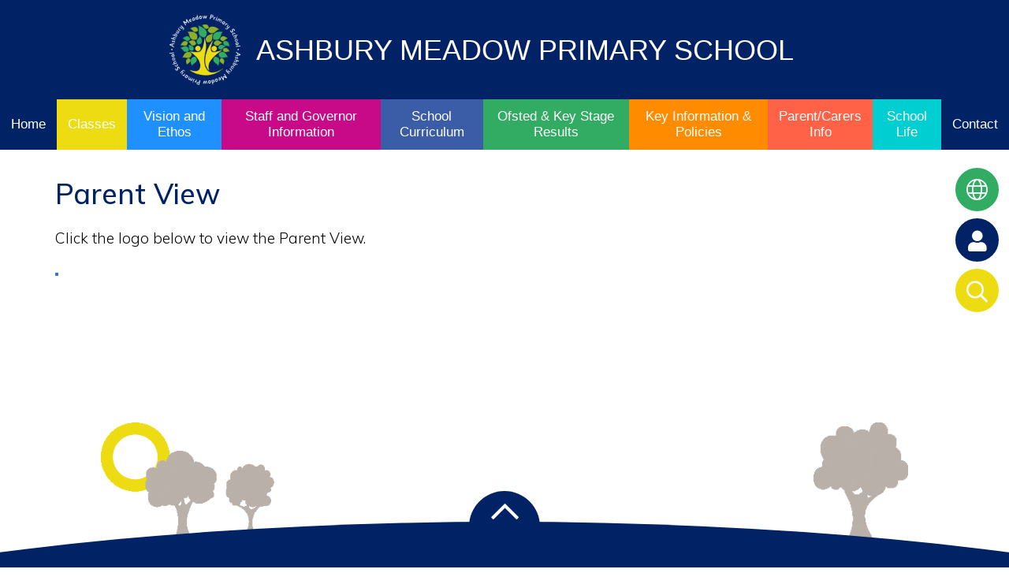

--- FILE ---
content_type: text/html; charset=UTF-8
request_url: https://www.ashburymeadow.co.uk/page/parent-view/21315
body_size: 7532
content:
<!DOCTYPE html>
<html lang="en">
<head>
<meta charset="utf-8">
<meta http-equiv="X-UA-Compatible" content="IE=edge">
<meta name="viewport" content="width=device-width, initial-scale=1"><title>Ashbury Meadow Community Primary School: Parent View</title>
<script type="application/ld+json">
        {
          "@context" : "https://schema.org",
          "@type" : "WebSite",
          "name" : "Ashbury Meadow Community Primary School",
          "url" : "https://www.ashburymeadow.co.uk"
        }
      </script><link rel="shortcut icon" href="/images/favicon_2.ico" type="image/vnd.microsoft.icon" />
            <link rel="icon" href="/images/favicon_2.ico" type="image/vnd.microsoft.icon" />
<script src="https://ajax.googleapis.com/ajax/libs/jquery/1.12.4/jquery.min.js"></script>
<script type="text/javascript" src="/core/plugins/lightbox/js/lightbox.min.js"></script>
<link rel="stylesheet" type="text/css" href="/core/plugins/lightbox/css/lightbox.min.css" media="screen" />
<script type="text/javascript" src="/jscript/jquery.cycle2.min.js"></script>
<script type="text/javascript" src="/jscript/global.js"></script><link rel="stylesheet" href="https://maxcdn.bootstrapcdn.com/bootstrap/3.3.7/css/bootstrap.min.css" integrity="sha384-BVYiiSIFeK1dGmJRAkycuHAHRg32OmUcww7on3RYdg4Va+PmSTsz/K68vbdEjh4u" crossorigin="anonymous">
<link rel="stylesheet" href="https://maxcdn.bootstrapcdn.com/bootstrap/3.3.7/css/bootstrap-theme.min.css" integrity="sha384-rHyoN1iRsVXV4nD0JutlnGaslCJuC7uwjduW9SVrLvRYooPp2bWYgmgJQIXwl/Sp" crossorigin="anonymous">
<script src="https://maxcdn.bootstrapcdn.com/bootstrap/3.3.7/js/bootstrap.min.js" integrity="sha384-Tc5IQib027qvyjSMfHjOMaLkfuWVxZxUPnCJA7l2mCWNIpG9mGCD8wGNIcPD7Txa" crossorigin="anonymous"></script><link rel="stylesheet" type="text/css" href="/css/grid-col.css"><script type="text/javascript" src="/core/plugins/jplayer/js/jquery.jplayer.min.js"></script>
<script type="text/javascript" src="/core/plugins/jplayer/js/jplayer.playlist.min.js"></script>
<link href="/core/plugins/jplayer/skin/blue.monday/jplayer.blue.monday.css" rel="stylesheet" type="text/css" /><link type='text/css' href='/css/modal.css?v=1' rel='stylesheet' media='screen' />
<script type='text/javascript' src='/jscript/jquery.simplemodal.js'></script><link rel="stylesheet" type="text/css" href="/themes/reset/reset.css?v=22" /><style type="text/css">


</style><meta property="og:image" content="https://www.ashburymeadow.co.uk/images/og_image.png" />
	<link id="fontawesome-5" href="/themes/global/fontawesome-5/css/all.min.css" rel="stylesheet" type="text/css" />

	<link rel="preconnect" href="https://fonts.googleapis.com">
	<link rel="preconnect" href="https://fonts.gstatic.com" crossorigin>
	<link href="https://fonts.googleapis.com/css2?family=Mulish:ital,wght@0,200;0,300;0,400;0,500;0,600;0,700;0,800;0,900;0,1000;1,200;1,300;1,400;1,500;1,600;1,700;1,800;1,900;1,1000&display=swap" rel="stylesheet">

    <!-- STYLES -->
	<link href="/themes/ashburymeadow/styles.css?v=0.5" rel="stylesheet">
	<link href="/themes/ashburymeadow/override.css?v=0.1" rel="stylesheet">

    <script src="/themes/ashburymeadow/js/override.js?v=0.1"></script>
	<!-- QUICK LINKS -->
	<link href="/themes/ashburymeadow/quick-links.css" rel="stylesheet">
	<!-- CLASSES -->
	<link href="/themes/ashburymeadow/classes/classes.css" rel="stylesheet">
    <!-- MENU -->
	<link href="/themes/ashburymeadow/menu/menu.css" rel="stylesheet">
	<script src="/themes/ashburymeadow/menu/menu.js"></script>

	<!-- SLICK -->
	<link rel="stylesheet" href="/themes/ashburymeadow/slick/slick.css">
    <script src="/themes/ashburymeadow/slick/slick.js"></script>

    <!-- NEWS -->
	<link href="/themes/ashburymeadow/news/news.css" rel="stylesheet">
	<script src="/themes/ashburymeadow/news/news.js"></script>


	<!-- TOP BUTTONS -->
	<link href="/themes/ashburymeadow/side-buttons/side-buttons.css" rel="stylesheet">
	<script src="/themes/ashburymeadow/side-buttons/side-buttons.js"></script>
	<!-- FOOTER -->
	<link href="/themes/ashburymeadow/footer/footer.css" rel="stylesheet">
	<!-- ANIMATIONS -->
	<link rel="stylesheet" href="https://cdnjs.cloudflare.com/ajax/libs/animate.css/4.1.1/animate.min.css" />	<script src="/themes/ashburymeadow/animations/helper.js"></script>
	<script src="/themes/ashburymeadow/animations/animate.js"></script>

    <!-- GOOGLE TRANSLATE -->
	<script type="text/javascript" src="//translate.google.com/translate_a/element.js?cb=googleTranslateElementInit"></script>
	<script type="text/javascript">
		function googleTranslateElementInit() {
			new google.translate.TranslateElement({pageLanguage: 'en'}, 'google_translate_element');
		}
	</script>

	<!--MODAL-->
	<link rel="stylesheet" href="https://cdnjs.cloudflare.com/ajax/libs/remodal/1.1.1/remodal.min.css"/>
    <link rel="stylesheet" href="https://cdnjs.cloudflare.com/ajax/libs/remodal/1.1.1/remodal-default-theme.min.css"/>
    <script src="https://cdnjs.cloudflare.com/ajax/libs/remodal/1.1.1/remodal.min.js"></script>

<link rel="stylesheet" href="/themes/reset/standardise-menu.css" /><script src="/themes/reset/standardise-menu.js"></script></head>

<body>
<div id="wrap"><!-- Wrap For Sticky Footer -->
<div id="login-form" class="remodal" data-remodal-id="login-form">
    <button data-remodal-action="close" class="remodal-close"></button>
    <div class="container-fluid">
        <div class="row">
            <div class="col-xs-12">
                <div class="login">
                    <div class="login__container">
                        <div id="login">
<h2>Student Login</h2>
<form name="studentlogin" id="studentlogin" method="POST" target="_blank" action="https://secure.schoolspider.co.uk/pupil/login.php" autocomplete="off"><div class="username"><input name="username" id="username" type="text" placeholder="Username" class="textfield" onBlur="if(this.value=='')this.value='Username';" onFocus="if(this.value=='Username')this.value='';" autocomplete="off" /></div>

							<div class="password"><input name="password" id="password" type="password" placeholder="Password" class="textfield" onBlur="if(this.value=='')this.value='Password';" onFocus="if(this.value=='Password')this.value='';" autocomplete="off" /></div>

							<div class="go"><input name="login" type="submit" value="login" class="gobutton" /></div>

							<div class="clear"></div>
                            <input type="hidden" value="login" name="m" />

                            <input type="hidden" name="school_id" value="251" />

						</form>

						</div>
                    </div>
                </div>
            </div>
        </div>
    </div>
</div>

<!-- Navigation Mobile -->
<nav class="navbar navbar-inverse navbar-fixed-top" id="sidebar-wrapper" role="navigation">
	<a class="close-nav">
		<i class="fa fa-times"></i>
	</a>
	<ul id="menu">
	<li class="topItem home" data_count="1" data_id="home" data_parent="0" data_children="0"><a href="/" class="topLink">Home</a></li>
	<li class="topItem" data_count="2" data_id="class" data_parent="0" data_children="12"><a href="/classes" class="topLink">Classes</a><ul data_parent="class"  data_children="12" >
	<li class="subItem " data_count="1" data_id="" data_parent="0" data_children="0"><a href="/class/nursery-r-v" target="_self" class="subLink">Nursery R & V</a></li>
	<li class="subItem " data_count="1" data_id="" data_parent="0" data_children="0"><a href="/class/reception-m-w" target="_self" class="subLink">Reception M & W</a></li>
	<li class="subItem " data_count="1" data_id="" data_parent="0" data_children="0"><a href="/class/year-1" target="_self" class="subLink">Year 1</a></li>
	<li class="subItem " data_count="1" data_id="" data_parent="0" data_children="0"><a href="/class/year-2" target="_self" class="subLink">Year 2</a></li>
	<li class="subItem " data_count="1" data_id="" data_parent="0" data_children="0"><a href="/class/year-3" target="_self" class="subLink">Year 3</a></li>
	<li class="subItem " data_count="1" data_id="" data_parent="0" data_children="0"><a href="/class/year-4" target="_self" class="subLink">Year 4</a></li>
	<li class="subItem " data_count="1" data_id="" data_parent="0" data_children="0"><a href="/class/year-5" target="_self" class="subLink">Year 5</a></li>
	<li class="subItem " data_count="1" data_id="" data_parent="0" data_children="0"><a href="/class/year-6" target="_self" class="subLink">Year 6</a></li>
	<li class="subItem " data_count="1" data_id="" data_parent="0" data_children="0"><a href="/class/squirrel-group" target="_self" class="subLink">Squirrel Group</a></li>
	<li class="subItem " data_count="1" data_id="" data_parent="0" data_children="0"><a href="/class/hedgehog-group" target="_self" class="subLink">Hedgehog Group</a></li>
	<li class="subItem " data_count="1" data_id="" data_parent="0" data_children="0"><a href="/class/bumblebee-group" target="_self" class="subLink">Bumblebee Group</a></li>
	<li class="subItem " data_count="1" data_id="" data_parent="0" data_children="0"><a href="/class/dragonflies" target="_self" class="subLink">Dragonflies</a></li>
</ul>
</li>
	<li class="topItem" data_count="3" data_id="150052" data_parent="0" data_children="0"><a href="/page/vision-and-ethos/150052" target="_self" class="topLink">Vision and Ethos</a></li>
	<li class="topItem" data_count="4" data_id="21310" data_parent="0" data_children="0"><a href="/page/staff-and-governor-information/21310" target="_self" class="topLink">Staff and Governor Information</a></li>
	<li class="topItem" data_count="5" data_id="138904" data_parent="0" data_children="8"><a href="/page/school-curriculum/138904" target="_self" class="topLink">School Curriculum</a><ul  data_parent="138904"   data_children="8" >
	<li class="subItem" data_parent="138904" data_id="138906" data_children="0"><a href="/page/problem-solving-curriculum/138906" target="_self" class="subLink">Problem Solving Curriculum</a></li>
	<li class="subItem" data_parent="138904" data_id="138908" data_children="0"><a href="/page/global-curriculum/138908" target="_self" class="subLink">Global Curriculum</a></li>
	<li class="subItem" data_parent="138904" data_id="138911" data_children="0"><a href="/page/expressive-arts-curriculum/138911" target="_self" class="subLink">Expressive Arts Curriculum</a></li>
	<li class="subItem" data_parent="138904" data_id="138912" data_children="0"><a href="/page/communication-curriculum/138912" target="_self" class="subLink">Communication Curriculum</a></li>
	<li class="subItem" data_parent="138904" data_id="138913" data_children="0"><a href="/page/personal-development-curriculum/138913" target="_self" class="subLink">Personal Development Curriculum</a></li>
	<li class="subItem" data_parent="138904" data_id="138914" data_children="0"><a href="/page/support-learning-for-all/138914" target="_self" class="subLink">Support Learning For All</a></li>
	<li class="subItem" data_parent="138904" data_id="141842" data_children="0"><a href="/page/early-years-foundation-stage-eyfs/141842" target="_self" class="subLink">Early Years Foundation Stage (EYFS)</a></li>
	<li class="subItem" data_parent="138904" data_id="130906" data_children="0"><a href="/page/school-trips-visitors-to-school/130906" target="_self" class="subLink">School Trips, visitors to school</a></li>
</ul>
</li>
	<li class="topItem" data_count="6" data_id="21311" data_parent="0" data_children="5"><a href="/page/ofsted-key-stage-results/21311" target="_self" class="topLink">Ofsted & Key Stage Results</a><ul  data_parent="21311"   data_children="5" >
	<li class="subItem" data_parent="21311" data_id="21312" data_children="0"><a href="/page/all-ofsted-reports/21312" target="_self" class="subLink">All Ofsted Reports</a></li>
	<li class="subItem" data_parent="21311" data_id="21313" data_children="0"><a href="/page/dfe-performance-tables/21313" target="_self" class="subLink">DfE Performance Tables</a></li>
	<li class="subItem" data_parent="21311" data_id="21314" data_children="0"><a href="/page/ofsted-dashboard/21314" target="_self" class="subLink">Ofsted Dashboard</a></li>
	<li class="subItem" data_parent="21311" data_id="21315" data_children="0"><a href="/page/parent-view/21315" target="_self" class="subLink">Parent View</a></li>
	<li class="subItem" data_parent="21311" data_id="28844" data_children="0"><a href="/page/key-stage-2-results-2025/28844" target="_self" class="subLink">Key Stage 2 Results 2025</a></li>
</ul>
</li>
	<li class="topItem" data_count="7" data_id="21317" data_parent="0" data_children="4"><a href="/page/key-information-policies/21317" target="_self" class="topLink">Key Information & Policies</a><ul  data_parent="21317"   data_children="4" >
	<li class="subItem" data_parent="21317" data_id="150084" data_children="0"><a href="/page/pupil-premium/150084" target="_self" class="subLink">Pupil Premium</a></li>
	<li class="subItem" data_parent="21317" data_id="22228" data_children="0"><a href="/page/pe-and-sports-premium/22228" target="_self" class="subLink">PE and Sports Premium</a></li>
	<li class="subItem" data_parent="21317" data_id="150051" data_children="0"><a href="/page/policies-for-parents-and-carers/150051" target="_self" class="subLink">Policies for Parents and Carers</a></li>
	<li class="subItem" data_parent="21317" data_id="150156" data_children="0"><a href="/page/financial-benchmarking/150156" target="_self" class="subLink">Financial Benchmarking</a></li>
</ul>
</li>
	<li class="topItem" data_count="8" data_id="21355" data_parent="0" data_children="18"><a href="/page/parentcarers-info/21355" target="_self" class="topLink">Parent/Carers Info</a><ul  data_parent="21355"   data_children="18" >
	<li class="subItem" data_parent="21355" data_id="150155" data_children="0"><a href="/page/admissions-arrangements/150155" target="_self" class="subLink">Admissions Arrangements</a></li>
	<li class="subItem" data_parent="21355" data_id="22310" data_children="0"><a href="/page/starting-school-further-transitions/22310" target="_self" class="subLink">Starting School & Further Transitions</a></li>
	<li class="subItem" data_parent="21355" data_id="22306" data_children="0"><a href="/page/school-calendar/22306" target="_self" class="subLink">School Calendar</a></li>
	<li class="subItem" data_parent="21355" data_id="22317" data_children="0"><a href="/page/school-uniform/22317" target="_self" class="subLink">School Uniform</a></li>
	<li class="subItem" data_parent="21355" data_id="22308" data_children="0"><a href="/page/school-milk-meals-menus/22308" target="_self" class="subLink">School Milk, Meals & Menus</a></li>
	<li class="subItem" data_parent="21355" data_id="22309" data_children="0"><a href="/page/school-newsletters/22309" target="_self" class="subLink">School Newsletters</a></li>
	<li class="subItem" data_parent="21355" data_id="85021" data_children="0"><a href="/page/remote-learning/85021" target="_self" class="subLink">Remote Learning</a></li>
	<li class="subItem" data_parent="21355" data_id="60997" data_children="0"><a href="/page/learning-website-links/60997" target="_self" class="subLink">Learning Website Links</a></li>
	<li class="subItem" data_parent="21355" data_id="51755" data_children="7"><a href="/page/send/51755" target="_self" class="subLink">SEND</a><ul class="right" data_parent="51755"   data_children="7" >
	<li class="subItem" data_parent="51755" data_id="137730" data_children="0"><a href="/page/rainbow-club/137730" target="_self" class="subLink">Rainbow Club</a></li>
	<li class="subItem" data_parent="51755" data_id="137731" data_children="0"><a href="/page/sensory-circuits/137731" target="_self" class="subLink">Sensory Circuits</a></li>
	<li class="subItem" data_parent="51755" data_id="137735" data_children="0"><a href="/page/send-sports/137735" target="_self" class="subLink">SEND Sports</a></li>
	<li class="subItem" data_parent="51755" data_id="137733" data_children="0"><a href="/page/our-semh-resource-provision/137733" target="_self" class="subLink">Our SEMH resource provision</a></li>
	<li class="subItem" data_parent="51755" data_id="137734" data_children="0"><a href="/page/our-cli-resource-provision/137734" target="_self" class="subLink">Our CLI resource provision</a></li>
	<li class="subItem" data_parent="51755" data_id="137736" data_children="0"><a href="/page/speech-language-and-communication/137736" target="_self" class="subLink">Speech, Language and Communication</a></li>
	<li class="subItem" data_parent="51755" data_id="137820" data_children="0"><a href="/page/manchesters-local-offer/137820" target="_self" class="subLink">Manchester's Local Offer</a></li>
</ul>
</li>
	<li class="subItem" data_parent="21355" data_id="108897" data_children="0"><a href="/page/travelling-to-and-from-school/108897" target="_self" class="subLink">Travelling To and From School</a></li>
	<li class="subItem" data_parent="21355" data_id="132123" data_children="0"><a href="/page/cost-of-living-crisis-information/132123" target="_self" class="subLink">Cost Of Living Crisis Information</a></li>
	<li class="subItem" data_parent="21355" data_id="22305" data_children="0"><a href="/page/breakfast-club/22305" target="_self" class="subLink">Breakfast Club</a></li>
	<li class="subItem" data_parent="21355" data_id="28872" data_children="0"><a href="/page/attendance-reporting-absences/28872" target="_self" class="subLink">Attendance & Reporting Absences</a></li>
	<li class="subItem" data_parent="21355" data_id="22002" data_children="0"><a href="/page/pastoral-support-and-wellbeing/22002" target="_self" class="subLink">Pastoral Support and Wellbeing</a></li>
	<li class="subItem" data_parent="21355" data_id="37671" data_children="0"><a href="/page/online-safety/37671" target="_self" class="subLink">Online Safety</a></li>
	<li class="subItem" data_parent="21355" data_id="37927" data_children="0"><a href="/page/making-a-complaint/37927" target="_self" class="subLink">Making a Complaint</a></li>
	<li class="subItem" data_parent="21355" data_id="150038" data_children="0"><a href="/page/charging-information/150038" target="_self" class="subLink">Charging Information</a></li>
	<li class="subItem" data_parent="21355" data_id="154253" data_children="0"><a href="/page/school-clubs/154253" target="_self" class="subLink">School Clubs</a></li>
</ul>
</li>
	<li class="topItem" data_count="9" data_id="21318" data_parent="0" data_children="11"><a href="/page/school-life/21318" target="_self" class="topLink">School Life</a><ul  data_parent="21318"   data_children="11" >
	<li class="subItem" data_parent="21318" data_id="22001" data_children="0"><a href="/page/school-council/22001" target="_self" class="subLink">School Council</a></li>
	<li class="subItem" data_parent="21318" data_id="61222" data_children="0"><a href="/page/personal-development-award/61222" target="_self" class="subLink">Personal Development Award</a></li>
	<li class="subItem" data_parent="21318" data_id="60992" data_children="0"><a href="/page/school-sports/60992" target="_self" class="subLink">School Sports</a></li>
	<li class="subItem" data_parent="21318" data_id="22339" data_children="0"><a href="/page/smsc/22339" target="_self" class="subLink">SMSC</a></li>
	<li class="subItem" data_parent="21318" data_id="36227" data_children="0"><a href="/page/learning-outside-of-the-classroom/36227" target="_self" class="subLink">Learning Outside of the Classroom</a></li>
	<li class="subItem" data_parent="21318" data_id="37408" data_children="0"><a href="/page/rights-respecting-school/37408" target="_self" class="subLink">Rights Respecting School</a></li>
	<li class="subItem" data_parent="21318" data_id="60209" data_children="0"><a href="/page/young-money/60209" target="_self" class="subLink">Young Money Enterprise</a></li>
	<li class="subItem" data_parent="21318" data_id="60990" data_children="0"><a href="/page/communication-friendly-school/60990" target="_self" class="subLink">Communication Friendly School</a></li>
	<li class="subItem" data_parent="21318" data_id="60991" data_children="0"><a href="/page/international-school-partnerships/60991" target="_self" class="subLink">International School Partnerships</a></li>
	<li class="subItem" data_parent="21318" data_id="60996" data_children="0"><a href="/page/stem-science-technology-engineering-and-maths/60996" target="_self" class="subLink">STEM (Science, technology, engineering and maths)</a></li>
	<li class="subItem" data_parent="21318" data_id="130006" data_children="0"><a href="/page/national-nurturing-schools-programme/130006" target="_self" class="subLink">National Nurturing Schools Programme</a></li>
</ul>
</li>
<li class="topItem contact" data_count="10" data_id="contact" data_parent="0" data_children="0"><a href="/contact" class="topLink">Contact</a></li>
</ul>
</nav>
<div id="menu_burger" class=" other-page ">
	<div class="menu-nav">
		<a class="menu-box" id="menu_button">
			<i class="fad fa-bars"></i>
			<span>Menu</span>
		</a>
	</div>
</div>

<!-- Header -->
<header class="py-4  other-page ">
	<div class="container">
		<div id="school-logo">
			<a href="/">
				<img src="/themes/ashburymeadow/img/logo.png" class="home-logo">
				<img src="/themes/ashburymeadow/img/sub-logo.png" class="sub-logo">
				<span class="upper-head">Ashbury Meadow Primary School</span>
			</a>
		</div>
	</div>
</header>

<!-- Navigation -->
<nav>
	<div id="main-menu" class="fullscreen">
		<ul id="menu">
	<li class="topItem home" data_count="1" data_id="home" data_parent="0" data_children="0"><a href="/" class="topLink">Home</a></li>
	<li class="topItem" data_count="2" data_id="class" data_parent="0" data_children="12"><a href="/classes" class="topLink">Classes</a><ul data_parent="class"  data_children="12" >
	<li class="subItem " data_count="1" data_id="" data_parent="0" data_children="0"><a href="/class/nursery-r-v" target="_self" class="subLink">Nursery R & V</a></li>
	<li class="subItem " data_count="1" data_id="" data_parent="0" data_children="0"><a href="/class/reception-m-w" target="_self" class="subLink">Reception M & W</a></li>
	<li class="subItem " data_count="1" data_id="" data_parent="0" data_children="0"><a href="/class/year-1" target="_self" class="subLink">Year 1</a></li>
	<li class="subItem " data_count="1" data_id="" data_parent="0" data_children="0"><a href="/class/year-2" target="_self" class="subLink">Year 2</a></li>
	<li class="subItem " data_count="1" data_id="" data_parent="0" data_children="0"><a href="/class/year-3" target="_self" class="subLink">Year 3</a></li>
	<li class="subItem " data_count="1" data_id="" data_parent="0" data_children="0"><a href="/class/year-4" target="_self" class="subLink">Year 4</a></li>
	<li class="subItem " data_count="1" data_id="" data_parent="0" data_children="0"><a href="/class/year-5" target="_self" class="subLink">Year 5</a></li>
	<li class="subItem " data_count="1" data_id="" data_parent="0" data_children="0"><a href="/class/year-6" target="_self" class="subLink">Year 6</a></li>
	<li class="subItem " data_count="1" data_id="" data_parent="0" data_children="0"><a href="/class/squirrel-group" target="_self" class="subLink">Squirrel Group</a></li>
	<li class="subItem " data_count="1" data_id="" data_parent="0" data_children="0"><a href="/class/hedgehog-group" target="_self" class="subLink">Hedgehog Group</a></li>
	<li class="subItem " data_count="1" data_id="" data_parent="0" data_children="0"><a href="/class/bumblebee-group" target="_self" class="subLink">Bumblebee Group</a></li>
	<li class="subItem " data_count="1" data_id="" data_parent="0" data_children="0"><a href="/class/dragonflies" target="_self" class="subLink">Dragonflies</a></li>
</ul>
</li>
	<li class="topItem" data_count="3" data_id="150052" data_parent="0" data_children="0"><a href="/page/vision-and-ethos/150052" target="_self" class="topLink">Vision and Ethos</a></li>
	<li class="topItem" data_count="4" data_id="21310" data_parent="0" data_children="0"><a href="/page/staff-and-governor-information/21310" target="_self" class="topLink">Staff and Governor Information</a></li>
	<li class="topItem" data_count="5" data_id="138904" data_parent="0" data_children="8"><a href="/page/school-curriculum/138904" target="_self" class="topLink">School Curriculum</a><ul  data_parent="138904"   data_children="8" >
	<li class="subItem" data_parent="138904" data_id="138906" data_children="0"><a href="/page/problem-solving-curriculum/138906" target="_self" class="subLink">Problem Solving Curriculum</a></li>
	<li class="subItem" data_parent="138904" data_id="138908" data_children="0"><a href="/page/global-curriculum/138908" target="_self" class="subLink">Global Curriculum</a></li>
	<li class="subItem" data_parent="138904" data_id="138911" data_children="0"><a href="/page/expressive-arts-curriculum/138911" target="_self" class="subLink">Expressive Arts Curriculum</a></li>
	<li class="subItem" data_parent="138904" data_id="138912" data_children="0"><a href="/page/communication-curriculum/138912" target="_self" class="subLink">Communication Curriculum</a></li>
	<li class="subItem" data_parent="138904" data_id="138913" data_children="0"><a href="/page/personal-development-curriculum/138913" target="_self" class="subLink">Personal Development Curriculum</a></li>
	<li class="subItem" data_parent="138904" data_id="138914" data_children="0"><a href="/page/support-learning-for-all/138914" target="_self" class="subLink">Support Learning For All</a></li>
	<li class="subItem" data_parent="138904" data_id="141842" data_children="0"><a href="/page/early-years-foundation-stage-eyfs/141842" target="_self" class="subLink">Early Years Foundation Stage (EYFS)</a></li>
	<li class="subItem" data_parent="138904" data_id="130906" data_children="0"><a href="/page/school-trips-visitors-to-school/130906" target="_self" class="subLink">School Trips, visitors to school</a></li>
</ul>
</li>
	<li class="topItem" data_count="6" data_id="21311" data_parent="0" data_children="5"><a href="/page/ofsted-key-stage-results/21311" target="_self" class="topLink">Ofsted & Key Stage Results</a><ul  data_parent="21311"   data_children="5" >
	<li class="subItem" data_parent="21311" data_id="21312" data_children="0"><a href="/page/all-ofsted-reports/21312" target="_self" class="subLink">All Ofsted Reports</a></li>
	<li class="subItem" data_parent="21311" data_id="21313" data_children="0"><a href="/page/dfe-performance-tables/21313" target="_self" class="subLink">DfE Performance Tables</a></li>
	<li class="subItem" data_parent="21311" data_id="21314" data_children="0"><a href="/page/ofsted-dashboard/21314" target="_self" class="subLink">Ofsted Dashboard</a></li>
	<li class="subItem" data_parent="21311" data_id="21315" data_children="0"><a href="/page/parent-view/21315" target="_self" class="subLink">Parent View</a></li>
	<li class="subItem" data_parent="21311" data_id="28844" data_children="0"><a href="/page/key-stage-2-results-2025/28844" target="_self" class="subLink">Key Stage 2 Results 2025</a></li>
</ul>
</li>
	<li class="topItem" data_count="7" data_id="21317" data_parent="0" data_children="4"><a href="/page/key-information-policies/21317" target="_self" class="topLink">Key Information & Policies</a><ul  data_parent="21317"   data_children="4" >
	<li class="subItem" data_parent="21317" data_id="150084" data_children="0"><a href="/page/pupil-premium/150084" target="_self" class="subLink">Pupil Premium</a></li>
	<li class="subItem" data_parent="21317" data_id="22228" data_children="0"><a href="/page/pe-and-sports-premium/22228" target="_self" class="subLink">PE and Sports Premium</a></li>
	<li class="subItem" data_parent="21317" data_id="150051" data_children="0"><a href="/page/policies-for-parents-and-carers/150051" target="_self" class="subLink">Policies for Parents and Carers</a></li>
	<li class="subItem" data_parent="21317" data_id="150156" data_children="0"><a href="/page/financial-benchmarking/150156" target="_self" class="subLink">Financial Benchmarking</a></li>
</ul>
</li>
	<li class="topItem" data_count="8" data_id="21355" data_parent="0" data_children="18"><a href="/page/parentcarers-info/21355" target="_self" class="topLink">Parent/Carers Info</a><ul  data_parent="21355"   data_children="18" >
	<li class="subItem" data_parent="21355" data_id="150155" data_children="0"><a href="/page/admissions-arrangements/150155" target="_self" class="subLink">Admissions Arrangements</a></li>
	<li class="subItem" data_parent="21355" data_id="22310" data_children="0"><a href="/page/starting-school-further-transitions/22310" target="_self" class="subLink">Starting School & Further Transitions</a></li>
	<li class="subItem" data_parent="21355" data_id="22306" data_children="0"><a href="/page/school-calendar/22306" target="_self" class="subLink">School Calendar</a></li>
	<li class="subItem" data_parent="21355" data_id="22317" data_children="0"><a href="/page/school-uniform/22317" target="_self" class="subLink">School Uniform</a></li>
	<li class="subItem" data_parent="21355" data_id="22308" data_children="0"><a href="/page/school-milk-meals-menus/22308" target="_self" class="subLink">School Milk, Meals & Menus</a></li>
	<li class="subItem" data_parent="21355" data_id="22309" data_children="0"><a href="/page/school-newsletters/22309" target="_self" class="subLink">School Newsletters</a></li>
	<li class="subItem" data_parent="21355" data_id="85021" data_children="0"><a href="/page/remote-learning/85021" target="_self" class="subLink">Remote Learning</a></li>
	<li class="subItem" data_parent="21355" data_id="60997" data_children="0"><a href="/page/learning-website-links/60997" target="_self" class="subLink">Learning Website Links</a></li>
	<li class="subItem" data_parent="21355" data_id="51755" data_children="7"><a href="/page/send/51755" target="_self" class="subLink">SEND</a><ul class="right" data_parent="51755"   data_children="7" >
	<li class="subItem" data_parent="51755" data_id="137730" data_children="0"><a href="/page/rainbow-club/137730" target="_self" class="subLink">Rainbow Club</a></li>
	<li class="subItem" data_parent="51755" data_id="137731" data_children="0"><a href="/page/sensory-circuits/137731" target="_self" class="subLink">Sensory Circuits</a></li>
	<li class="subItem" data_parent="51755" data_id="137735" data_children="0"><a href="/page/send-sports/137735" target="_self" class="subLink">SEND Sports</a></li>
	<li class="subItem" data_parent="51755" data_id="137733" data_children="0"><a href="/page/our-semh-resource-provision/137733" target="_self" class="subLink">Our SEMH resource provision</a></li>
	<li class="subItem" data_parent="51755" data_id="137734" data_children="0"><a href="/page/our-cli-resource-provision/137734" target="_self" class="subLink">Our CLI resource provision</a></li>
	<li class="subItem" data_parent="51755" data_id="137736" data_children="0"><a href="/page/speech-language-and-communication/137736" target="_self" class="subLink">Speech, Language and Communication</a></li>
	<li class="subItem" data_parent="51755" data_id="137820" data_children="0"><a href="/page/manchesters-local-offer/137820" target="_self" class="subLink">Manchester's Local Offer</a></li>
</ul>
</li>
	<li class="subItem" data_parent="21355" data_id="108897" data_children="0"><a href="/page/travelling-to-and-from-school/108897" target="_self" class="subLink">Travelling To and From School</a></li>
	<li class="subItem" data_parent="21355" data_id="132123" data_children="0"><a href="/page/cost-of-living-crisis-information/132123" target="_self" class="subLink">Cost Of Living Crisis Information</a></li>
	<li class="subItem" data_parent="21355" data_id="22305" data_children="0"><a href="/page/breakfast-club/22305" target="_self" class="subLink">Breakfast Club</a></li>
	<li class="subItem" data_parent="21355" data_id="28872" data_children="0"><a href="/page/attendance-reporting-absences/28872" target="_self" class="subLink">Attendance & Reporting Absences</a></li>
	<li class="subItem" data_parent="21355" data_id="22002" data_children="0"><a href="/page/pastoral-support-and-wellbeing/22002" target="_self" class="subLink">Pastoral Support and Wellbeing</a></li>
	<li class="subItem" data_parent="21355" data_id="37671" data_children="0"><a href="/page/online-safety/37671" target="_self" class="subLink">Online Safety</a></li>
	<li class="subItem" data_parent="21355" data_id="37927" data_children="0"><a href="/page/making-a-complaint/37927" target="_self" class="subLink">Making a Complaint</a></li>
	<li class="subItem" data_parent="21355" data_id="150038" data_children="0"><a href="/page/charging-information/150038" target="_self" class="subLink">Charging Information</a></li>
	<li class="subItem" data_parent="21355" data_id="154253" data_children="0"><a href="/page/school-clubs/154253" target="_self" class="subLink">School Clubs</a></li>
</ul>
</li>
	<li class="topItem" data_count="9" data_id="21318" data_parent="0" data_children="11"><a href="/page/school-life/21318" target="_self" class="topLink">School Life</a><ul  data_parent="21318"   data_children="11" >
	<li class="subItem" data_parent="21318" data_id="22001" data_children="0"><a href="/page/school-council/22001" target="_self" class="subLink">School Council</a></li>
	<li class="subItem" data_parent="21318" data_id="61222" data_children="0"><a href="/page/personal-development-award/61222" target="_self" class="subLink">Personal Development Award</a></li>
	<li class="subItem" data_parent="21318" data_id="60992" data_children="0"><a href="/page/school-sports/60992" target="_self" class="subLink">School Sports</a></li>
	<li class="subItem" data_parent="21318" data_id="22339" data_children="0"><a href="/page/smsc/22339" target="_self" class="subLink">SMSC</a></li>
	<li class="subItem" data_parent="21318" data_id="36227" data_children="0"><a href="/page/learning-outside-of-the-classroom/36227" target="_self" class="subLink">Learning Outside of the Classroom</a></li>
	<li class="subItem" data_parent="21318" data_id="37408" data_children="0"><a href="/page/rights-respecting-school/37408" target="_self" class="subLink">Rights Respecting School</a></li>
	<li class="subItem" data_parent="21318" data_id="60209" data_children="0"><a href="/page/young-money/60209" target="_self" class="subLink">Young Money Enterprise</a></li>
	<li class="subItem" data_parent="21318" data_id="60990" data_children="0"><a href="/page/communication-friendly-school/60990" target="_self" class="subLink">Communication Friendly School</a></li>
	<li class="subItem" data_parent="21318" data_id="60991" data_children="0"><a href="/page/international-school-partnerships/60991" target="_self" class="subLink">International School Partnerships</a></li>
	<li class="subItem" data_parent="21318" data_id="60996" data_children="0"><a href="/page/stem-science-technology-engineering-and-maths/60996" target="_self" class="subLink">STEM (Science, technology, engineering and maths)</a></li>
	<li class="subItem" data_parent="21318" data_id="130006" data_children="0"><a href="/page/national-nurturing-schools-programme/130006" target="_self" class="subLink">National Nurturing Schools Programme</a></li>
</ul>
</li>
<li class="topItem contact" data_count="10" data_id="contact" data_parent="0" data_children="0"><a href="/contact" class="topLink">Contact</a></li>
</ul>
	</div>
</nav>

<section id="slider-section" class="">
	<!-- Side Buttons -->
<div id="side_buttons" class="other-page">
	<div class="translate-btn welcome-btn active-btn">
		<span class="wel fal fa-globe"></span>
	</div>
	<div id="google_translate_element"></div>
	<div class="login-btn welcome-btn student_login">
		<a href="https://pupils.schoolspider.co.uk/auth/login?school_id=251" target="_blank"><span class="wel fas fa-user"></span><span class="offset-text">Go to pupil area</span></a>
	</div>
	<div class="search-btn welcome-btn active-btn">
		<span class="wel far fa-search"></span>
	</div>
	<div class='search-content'>
		<input id='search' type='text' value='Search:' onfocus='if(this.value=="Search:")this.value="";' onblur='if(this.value=="")this.value="Search:";' />
		<a href="#" id="search_button"><span class="far fa-arrow-right"></span></a>
	</div>
</div>
			</section>

<section id="main-text" class="py-8 ">
	<div class="container">
		<div class="grid grid-cols-12">
			<div class="main-text-col col-span-12 col-span-12">
		
<div id="main_content_top"></div>
<div id="content">
			<h1>Parent View</h1>

	<p>Click the logo below to view the Parent View.</p>

<p><a href="https://parentview.ofsted.gov.uk/parent-view-results/survey/result/21761/current"><img alt="" src="/uploads/251/files/OFSTED-Logo.jpg" style="border-style:solid; border-width:2px; height:78px; width:150px" /></a></p>

<p>&nbsp;</p>

<p>&nbsp;</p>

	
	
		
	</div>
<div id="main_content_bottom"></div>
            </div>
            <!-- Grid -->
            </div>
            <!-- Container -->
            </div>
            </section>

            
                        <section id="tree-footer" class="py-8  mt-20 ">
                <div class="tree-left"></div>
                <div class="back-to-top">
                    <i class="fas fa-chevron-up"></i>
                </div>
                <div class="tree-right"></div>
            </section>
            <section id="contact-section" class="py-12">
                <div class="container">
                    <div class="grid grid-cols-12 md:gap-8">
                        <div class="col-span-12 md:col-span-6 lg:pl-8">
                            <div class="contact-address">
                                <div class="school-name">Ashbury Meadow Community Primary School</div>
                                <div class="address">Rylance St,<br>
                                    Beswick,<br>
                                    Manchester M11 3NA
                                </div>
                                <div class="school-number"><a
                                        href="tel:0161 989 2999">0161 989 2999</a>
                                </div>
                                <div class="school-email"><a
                                        href="mailto:admin2@ashburymeadow.manchester.sch.uk">admin2@ashburymeadow.manchester.sch.uk</a>
                                </div>
                            </div>
                        </div>
                        <div class="col-span-12 md:col-span-6">
                            <div class="contact-details">
                                <div class="main-contact">Mrs Eve Peters: Main Contact</div>
                                                            </div>
                        </div>
                    </div>
                    <!-- /.grid -->
                </div>
                <!-- /.container -->
            </section>

            <div id="push"></div><!-- Push For Sticky Footer -->
            </div><!-- /#wrap -->

            <!-- Mobile Login Section -->
            <section id="mobile-login">
                <div class="grid grid-cols-12">
                    <!-- If Pupil Login Required -->
                    <div class="staff_login sm:col-span-4 col-span-12"><a href="/administrator">STAFF LOGIN</a></div>
                    <div class="parent_login center_login sm:col-span-4 col-span-12"><a href="/parent">PARENT LOGIN</a>
                    </div>
                    <div class="student_login sm:col-span-4 col-span-12""><a href="
                        https://pupils.schoolspider.co.uk/auth/login?school_id=251" target="_blank">STUDENT LOGIN</a></div>
                                    </div>
            </section>

            <footer>
                <div class="grid grid-cols-12">
                    <div class="footer-left md:col-span-7 col-span-12">
                        <small>&copy; Ashbury Meadow Community Primary School. All Rights Reserved. Website and VLE by <a
                                href="http://www.schoolspider.co.uk/" target="_blank">School Spider</a></small>
                    </div>
                    <div class="footer-right md:col-span-5 col-span-12">
                        <small>
                            <a href="/privacy">Website Policy</a><a href="/cookies">Cookies Policy</a><a href="/parent"
                                class="wide-link">Parent Login</a><a href="/administrator" target="_blank"
                                class="wide-link"><span class="ofset">Staff Login</span><span
                                    class="padlock"></span></a>
                        </small>
                    </div>
                </div>
            </footer>


            <!-- Google tag (gtag.js) -->
<script async src="https://www.googletagmanager.com/gtag/js?id=G-7K8Z9JM0X7"></script>
<script>
window.dataLayer = window.dataLayer || [];
function gtag(){dataLayer.push(arguments);}
gtag('js', new Date());  
gtag('config', 'G-7K8Z9JM0X7');
</script>            </body>

            </html>

--- FILE ---
content_type: text/css
request_url: https://www.ashburymeadow.co.uk/themes/ashburymeadow/styles.css?v=0.5
body_size: 2737
content:
html,
body {
	height: 100%;
	font-family: 'Mulish', sans-serif;
	color: #000;
	font-size: 18px;
}
/* Wrapper for page content to push down footer */
      #wrap {
        min-height: 100%;
        height: auto !important;
        height: 100%;
        /* Negative indent footer by it's height */
		/* ----- Margin for Single Column Sticky Footer -----*/
        margin: 0 auto -90px;
		/* ----- Margin for Two Column Sticky Footer -----*/
        /*margin: 0 auto -264px;*/
      }

      /* Set the fixed height of the footer here */
      #push/*, #footer*/ {
		  /* ----- Height for Single Column Sticky Footer -----*/
        height: 90px;
		/* ----- Height for Two Column Sticky Footer -----*/
        /*height: 264px;*/
      }
h1 {
    color: #012265;
    padding: 0px 0px 10px;
    margin: 0px 0px 10px 0px;
    font-family: 'Mulish', sans-serif;
}
h2, h3 {
    color: #012265;
    font-family: 'Mulish', sans-serif;
}

header{
    overflow: hidden;
    border-bottom: 4px solid #012265;
}
header.other-page{
    background: #012265;
    border-bottom: 0;
}
.other-page #school-logo .upper-head, .other-page #school-logo .lower-head{
    color: #fff;
}
#school-logo a{
    color: #012265;
    font-family: 'Poppins', sans-serif;
}    
#school-logo a:hover{
    text-decoration: none;
}
#school-logo{
    text-align: center;
}
#school-logo .upper-head{
    color: #012265;
    font-weight: 500;
    text-transform: uppercase;
    font-size: 24px;
}
#school-logo .lower-head{
    color: #cc2c2c;
    font-weight: 300;
    font-size: 18px;
    display: block;
}
#school-logo img{
    display: block;
    margin: 0 auto 10px;
    height: 120px;
}
#school-logo img.sub-logo {
    display: none;
}
header.other-page #school-logo img.home-logo {
    display: none;
}
header.other-page #school-logo img.sub-logo {
    display: block !important;
}
@media(min-width: 640px){
    #school-logo .upper-head{
    font-size: 26px;
    }
    #school-logo .lower-head{
    font-size: 20px;
    }
}
@media(min-width: 768px){
    #school-logo{
        text-align: left;
        margin-left: 60px;
    }
    #school-logo img{
        float: left;
        display: inline;
        margin: 0;
        padding-right: 20px;
        height: 100px;
    }
    #school-logo .upper-head {
        font-size: 26px;
        display: table;
        padding-top: 30px;
    }
    #school-logo .lower-head{
    font-size: 20px;
    display: table;
    }
}
@media(min-width: 1024px){
    header #school-logo {
        position: relative;
    }
    header.other-page #school-logo::after {
        display: none;
    }
    header #school-logo::after {
        content: "";
        background: url('img/notext-logo.png') center/170px no-repeat;
        position: absolute;
        top: -30px;
        right: -80px;
        height: 170px;
        width: 170px;
        z-index: -1;
        opacity: 0.6;
    }
    .other-page #school-logo img{
    height: 90px;
    }
    .other-page #school-logo .upper-head{
    font-size: 36px;
    padding-top: 20px;
    }
    .other-page #school-logo .lower-head{
    font-size: 22px;
    }
    #school-logo .upper-head{
    font-size: 38px;
    padding-top: 24px;
    }
    #school-logo .lower-head{
    font-size: 30px;
    }
}
@media(min-width: 1280px){
    #school-logo { 
        margin-left: 200px;
    }
    header #school-logo::after {
        right: -30px;
    }
}

section#slider-section{
    position: relative;
}
section#slider-section.home{
    clip-path: ellipse(111% 133% at 50% -33%);
}
section#slider-section .scroll-btn{
    position: absolute;
    border: 3px solid #ecdc11;
    bottom: -42px;
    left: 50%;
    z-index: 200;
    color: #fff;
    width: 90px;
    height: 90px;
    font-size: 32px;
    border-radius: 50%;
    -webkit-transform: translateX(-50%);
    transform: translateX(-50%);
    text-decoration: none;
    display: none;
}
section#slider-section .scroll-btn i{
    display: block;
    text-align: center;
    font-size: 40px;
    font-weight: 400;
    padding-top: 6px;
    -webkit-transition: all .3s ease-out;
    -moz-transition: all .3s ease-out;
    transition: all .3s ease-out;
}
section#main-text.home-text h1.welcome-text {
	font-size: 16px;
	color: #012265;
	border-bottom: 5px solid #ecdc11;
	display: table !important;
	margin: 0px 0px 30px 0px;
	font-weight: 500;
	line-height: 1.4;
}
section#main-text.home-text h1.welcome-text span {
    font-size: 36px;
    display: table;
}
section#main-text.home-text .img-wrap {
    margin: 5px 0 6px 0;
    float: right;
    display: none;
}
section#main-text.home-text .welcome-img {
    width: 400px;
}
/*section#main-text.home-text #content p:first-of-type {
	display: none;
}*/
section#main-text.home-text #content h1:nth-of-type(2){
	display: none;
}
section#main-text.home-text .read-more{
    font-size: 18px;
    padding: 10px 15px;
    background: #cc2c2c;
    border-radius: 30px;
    color: #fff;
    transition: 0.3s;
    margin-top: 20px;
    display: table;
}
section#main-text.home-text .read-more:hover{
    background: #012265;
    text-decoration: none;
}

section#main-text #content p, section#main-text #content p span, section#main-text #content li{
    font-size: 18px !important;
    font-family: 'Mulish', sans-serif !important;
    line-height: 1.7em;
    color: #000;
    font-weight: 300;
}

/* BOTTOM LOGOS */
section#bottom-logos {
	border-bottom: 3px solid #ecdc11;
}
section#bottom-logos img {
	height: 75px;
	margin-bottom: 22px;
}

/* CONTACT SECTION */
section#map iframe{
    margin-bottom: -6px;
}
section#tree-footer{
    position: relative;
}
section#tree-footer .tree-left{
    background: url(img/trees-left.png) no-repeat 10% 0px/220px;
    position: absolute;
    height: 200px;
    width: 220px;
    left: 10%;
    top: -70px;
}
section#tree-footer .tree-right{
    background: url(img/tree-right.png) no-repeat 10% 0px/120px;
    position: absolute;
    height: 180px;
    width: 120px;
    right: 10%;
    top: -77px;
}
section#tree-footer .back-to-top{
    background: #012265;
    position: absolute;
    left: 50%;
    width: 90px;
    height: 90px;
    transform: translateX(-50%);
    border-radius: 50%;
    color: #fff;
    cursor: pointer;
    display: none;
}
section#tree-footer .back-to-top .fas{
    display: block;
    text-align: center;
    font-size: 40px;
    font-weight: 400;
    padding-top: 6px;
}

section#contact-section{
    background: #012265;
    position: relative;
    color: #fff;
}
section#contact-section .contact-address .school-name{
    font-weight: 500;
    font-size: 20px;
    text-transform: uppercase;
}
section#contact-section .contact-address .address{
    font-size: 20px;
    font-weight: 300;
}
section#contact-section .footer-icons a{
    border: 3px solid #fff;
    border-radius: 50%;
    display: inline-block;
    margin: 0 10px;
    padding: 6px;
    transition: 0.3s ease-in-out;
}
section#contact-section .footer-icons a .fal, section#contact-section .footer-icons a .far{
    width: 50px;
    height: 50px;
    text-align: center;
    font-size: 38px;
    color: #fff;
    padding-top: 6px;
}
section#contact-section .footer-icons a:hover{
    background: #ecdc11;
}
section#contact-section .contact-details{
    color: #fff;
}
section#contact-section .contact-details .main-contact{
    font-size: 20px;
    font-weight: 300;
    margin-bottom: 20px;
}
section#contact-section .school-number {
    font-weight: 500;
    margin-top: 10px;
    font-size: 20px;
}
section#contact-section .school-email{
    font-weight: 500;
    margin-top: 10px;
    font-size: 13px;
}
section#contact-section .school-number a, section#contact-section .school-email a{
    color: #fff;
    transition: 0.3s;
}
section#contact-section .school-number a:hover, section#contact-section .school-email a:hover{
    color: #ecdc11;
    text-decoration: none;
}
section#contact-section .footer-logos img{
    height: 70px;
    margin: 0 auto;
}

/* ----- Common Styles -----*/

.top-buffer {
	padding-top: 40px;
}
.bottom-buffer {
	padding-bottom: 20px
}

/*----- Responsive Styles -----*/

@media(min-width: 380px) {
    section#main-text.home-text h1.welcome-text {
        font-size: 18px;
    }
    section#main-text.home-text h1.welcome-text span {
        font-size: 40px;
    }
}
@media(min-width: 470px) {
    section#contact-section .school-email {
    font-size: 20px;
    }
}
@media(min-width: 576px) {
    section#main-text.home-text h1.welcome-text {
    font-size: 24px;
    }
    section#main-text.home-text h1.welcome-text span {
        font-size: 54px;
    }
}
@media(min-width: 640px) {
    section#main-text.home-text h1.welcome-text {
        font-size: 26px;
        margin: 0px 0px 40px 0px;
    }
    section#main-text.home-text h1.welcome-text span {
        font-size: 58px;
    }                   
    #wrap {
    margin: 0 auto -208px;
    }
    #push {
    height: 208px;
    }
}
@media(min-width: 768px) {
    section#bottom-logos img {
        height: 80px;
    }           
	/* ----- Wrap and Push for Single Column Sticky Footer -----*/
	#wrap {
    margin: 0 auto -90px;
    }
    #push {
    height: 90px;
    }
}
@media(min-width: 1024px) {
    section#main-text .container {
		max-width: 914px;
	}
	section#main-text.home-text .container {
		max-width: 1024px;
	}
    section#main-text.home-text h1.welcome-text {
        font-size: 28px;
    }
    section#main-text.home-text h1.welcome-text span {
        font-size: 64px;
    } 
    section#main-text.home-text .img-wrap {
        display: block;
    }
    section#bottom-logos img {
        height: 75px;
    } 
    section#tree-footer .tree-right{
    top: -51px;
    }
    section#tree-footer .tree-left{
    top: -51px;
    }
    section#tree-footer .back-to-top{
    display: block;
    }
    section#slider-section .scroll-btn{
    display: block;
    }
    section#map{
    clip-path: ellipse(100% 133% at 50% -33%);
    }    
    section#contact-section{
    clip-path: ellipse(100% 94% at 50% 95%);
    }
    section#contact-section .contact-details .main-contact{
    font-size: 18px;
    }
    section#contact-section .contact-address .school-name{
    font-size: 18px;
    }
    section#contact-section .contact-address .address{
    font-size: 18px;
    }
    section#contact-section .contact-details .school-number, section#contact-section .contact-details .school-email{
    font-size: 18px;
    }    
    section#contact-section .footer-logos img{
    height: 60px;
    }    
    /* ----- Wrap and Push for Single Column Sticky Footer -----*/
	#wrap {
    margin: 0 auto -63px;
    }
    #push {
    height: 63px;
    }
    
}
@media(min-width:1280px) {
    section#main-text {
		min-height: 290px;
	}
	section#main-text.home-text {
		min-height: auto;
	}
    section#main-text .container {
		max-width: 1170px;
	}
	section#main-text.home-text .container {
		max-width: 1280px;
	}
    section#main-text.home-text h1.welcome-text {
    font-size: 36px;
    }
    section#main-text.home-text h1.welcome-text span {
    font-size: 82px;
    }
    section#main-text.home-text .img-wrap {
        margin: 5px 0 20px 20px;
    }
    section#main-text #content p, section#main-text #content p span, section#main-text #content li{
        font-size: 19px !important;
        line-height: 1.8em;
    }
    section#contact-section .contact-details .main-contact{
    font-size: 22px;
    }
    section#contact-section .contact-address .school-name{
    font-size: 22px;
    }
    section#contact-section .contact-address .address{
    font-size: 22px;
    }
    section#contact-section .contact-details .school-number, section#contact-section .contact-details .school-email{
    font-size: 22px;
    }
}
@media(min-width:1400px) {
	section#main-text .container {
		max-width: 1280px;
	}
}
@media(min-width: 1500px){
    
}

--- FILE ---
content_type: text/css
request_url: https://www.ashburymeadow.co.uk/themes/ashburymeadow/override.css?v=0.1
body_size: 1493
content:

#slider, #grade_slider {
    height: auto;
    margin: 0;
    padding: 0;
    border: none;
}
#slider > #slideshow .slider-item, #grade_slider  > #grade_slideshow .slider-item{
    width: 100% !important;
    height: auto !important;
}
.slider-item img {
    height: auto;
    width: 100%;
}

/************************************** STICKY MENU ******************************************/

.sticky {
	position: fixed;
	width: 100%;
	left: 0;
	top: 0;
	z-index: 100;
	border-top: 0;
	z-index: 300;
	-webkit-box-shadow: 0 2px 5px 0 rgba(0,0,0,.16),0 2px 10px 0 rgba(0,0,0,.12);
    box-shadow: 0 2px 5px 0 rgba(0,0,0,.16),0 2px 10px 0 rgba(0,0,0,.12);
}

/*----- Login Form  -----*/
#login {
	margin:10px 0px;
}
#login .username {
	width:100%;
	margin-bottom:3px;
}
#login .password {
	width:70%;
	margin-right:0px;
}
#login .go {
	width:30%;
}
#login .gobutton {
    background:#3c5ca7;
    color: #FFF;
    padding:4px 15px;
    cursor: pointer;
	width:95%;
	margin-left:5%;
    border-radius:5px;
    transition: 0.3s;
}
#login .gobutton:hover{
    background:#5e5b5b;
}
#login .textfield {
	width:100%;
	border:1px solid #3c5ca7;
	border-radius:5px;
	color:#575757;
}
#login h2 {
	font-size:24px;
	color:#3c5ca7;
}

/********** LINK STYLES DO NOT REMOVE ********/

.file_gallery .file {
	/*display: inline-block;*/
	vertical-align: middle;
	background: #fff;
	color: #012265!important;
	-webkit-transform: perspective(1px) translateZ(0);
	transform: perspective(1px) translateZ(0);
	box-shadow: 0 0 1px rgba(0, 0, 0, 0);
	position: relative;
    font-weight: 400;
	-webkit-transition-property: color;
	transition-property: color;
	-webkit-transition-duration: 0.3s;
	transition-duration: 0.3s;
}
.file_gallery .file:before {
	content: "";
	position: absolute;
	z-index: -1;
	top: 0;
	left: 0;
	right: 0;
	bottom: 0;
	background: #e6e6e6;
	-webkit-transform: scaleY(0);
	transform: scaleY(0);
	-webkit-transform-origin: 50% 0;
	transform-origin: 50% 0;
	-webkit-transition-property: transform;
	transition-property: transform;
	-webkit-transition-duration: 0.3s;
	transition-duration: 0.3s;
	-webkit-transition-timing-function: ease-out;
	transition-timing-function: ease-out;
}
.file_gallery .file:hover, .file_gallery .file:focus, .file_gallery .file:active {
	color: #012265;
	text-decoration: none;
}
 .file_gallery .file:hover {
	background: #fff;
}
.file_gallery .file:hover:before, .file_gallery .file:focus:before, .file_gallery .file:active:before {
	-webkit-transform: scaleY(1);
	transform: scaleY(1);
}


.standard_box {
	vertical-align: middle;
	background: #012265;
	color: #fff!important;
	border: 1px solid #ddd;
	-webkit-transform: perspective(1px) translateZ(0);
	transform: perspective(1px) translateZ(0);
	box-shadow: 0 0 1px rgba(0, 0, 0, 0);
	position: relative;
	-webkit-transition-property: color;
	transition-property: color;
	-webkit-transition-duration: 0.3s;
	transition-duration: 0.3s;
}
.standard_box:before {
	content: "";
	position: absolute;
	z-index: -1;
	top: 0;
	left: 0;
	right: 0;
	bottom: 0;
	background: #011132;
	-webkit-transform: scaleY(0);
	transform: scaleY(0);
	-webkit-transform-origin: 50% 0;
	transform-origin: 50% 0;
	-webkit-transition-property: transform;
	transition-property: transform;
	-webkit-transition-duration: 0.3s;
	transition-duration: 0.3s;
	-webkit-transition-timing-function: ease-out;
	transition-timing-function: ease-out;
}
.work_list .standard_box a {
    color: #fff !important;
	/*padding: 5px;*/
	width: 100%;
}
#content .standard_box p/*, #content .standard_box a*/ {
	color: #fff !important;
}
#content .standard_box:hover a, #content .standard_box:hover p {
	color: #fff !important;
}
/*.work_list .standard_box a:hover,*/ #sub_page_list.work_list .standard_box:hover, .work_list .standard_box:hover {
    background: #012265;
	color: #fff;
}
.work_list .standard_box a:hover:before, .work_list .standard_box a:focus:before, .work_list .standard_box a:active:before, .file_gallery .file:focus:before, .file_gallery .file:active:before, 
#sub_page_list.work_list .standard_box:hover:before, #sub_page_list.work_list .standard_box:focus:before, #sub_page_list.work_list .standard_box:active:before, 
.work_list .standard_box:hover:before, .work_list .standard_box:focus:before, .work_list .standard_box:active:before {
	-webkit-transform: scalex(1);
	transform: scalex(1);
}

@media(min-width: 576px) {
	.file_gallery .file {
		padding-left: 70px;
		margin: 0 0 10px;
		-webkit-box-shadow: -5px 5px 8px 0px #ccc; 
		box-shadow: -5px 5px 8px 0px #ccc;
	}
	.file_gallery .file::after {
		content: "";
		background: url('img/logo.png') center/40px no-repeat;
		height: 40px;
		width: 40px;
		display: block;
		position: absolute;
		left: 15px;
		top: 50%;
		-webkit-transform: translatey(-50%);
		transform: translatey(-50%);
	}
	.standard_box {
		padding-left: 70px;
		-webkit-box-shadow: -5px 5px 8px 0px #ccc; 
		box-shadow: -5px 5px 8px 0px #ccc;
	}
	.standard_box::after {
		content: "";
		background: url('img/sub-logo.png') center/40px no-repeat;
		height: 40px;
		width: 40px;
		display: block;
		position: absolute;
		left: 15px;
		top: 50%;
		-webkit-transform: translatey(-50%);
		transform: translatey(-50%);
	}
}
#class_menu li a{
	background: #3c5ca7;
	border: 0;
	margin: 0px 5px 5px 0px;
	transition: 0.3s;
}
#class_menu li a:hover{
	background: #cc2c2c;
	text-decoration: none;
}

marquee{
	font-size: 20px;
	padding: 10px 0px;
}

.welcome-img, .inner-twitter-tweet .tweet-col, .inner-events .event-col, .quick-col-wrap .quick-links-column {
	opacity: 0;
}
.show-opacity {
	opacity: 1;
}

.animate__animated.animate__ql1{
	-webkit-animation-delay: 200ms !important;
    animation-delay: 200ms !important;
}
.animate__animated.animate__ql2{
	-webkit-animation-delay: 300ms !important;
    animation-delay: 300ms !important;
}
.animate__animated.animate__ql3{
	-webkit-animation-delay: 400ms !important;
    animation-delay: 400ms !important;
}
.animate__animated.animate__ql4{
	-webkit-animation-delay: 500ms !important;
    animation-delay: 500ms !important;
}

--- FILE ---
content_type: text/css
request_url: https://www.ashburymeadow.co.uk/themes/ashburymeadow/quick-links.css
body_size: 1355
content:
section#quick-links {
	text-align: center;
    position: relative;
    padding-top: 70px;
    padding-bottom: 20px;
}
section#quick-links .yellow-curve{
    position: absolute;
    width: 100%;
    z-index: -1;
    top: 0;
    margin-top: -50px;
}
.quick-links-column {
	margin-bottom: 130px;
	color: #fff;
}
.quick-links-column:last-child {
	margin-bottom: 60px;
}
#quick-links a.event {
	text-decoration: none;
}
#quick-links a.event:focus, #quick-links a.event:hover {
	text-decoration: none;
}
.event {
    margin-bottom: 20px;
    position: relative;
    text-align: center;
    display: block;
    margin: 0 auto;
    width: 290px;
	background-clip: border-box;
}
.event::before {
	content: "";
	position: absolute;
	top: -60px;
	pointer-events: none;
	left: 50%;
	z-index: 13;
	width: 120px;
	height: 120px;
	-webkit-border-radius: 50%;
	-moz-border-radius: 50%;
	border-radius: 50%;
	-webkit-transform: translateX(-50%);
	transform: translateX(-50%);
	-webkit-transition: all 0.2s linear;
	-moz-transition: all 0.2s linear;
	transition: all 0.2s linear;
}
.event.calendar-event::before {
	background: url('img/term-img.jpg') center no-repeat;
	background-size: 130px;
}
.event.calendar-event:hover::before {
	background-size: 160px;
}
.event.upcoming-event::before {
	background: url('img/events-img.jpg') center no-repeat;
	background-size: 130px;
}
.event.upcoming-event:hover::before {
	background-size: 160px;
}
.event.newsletter-event::before {
	background: url('img/newsletter-img.jpg') center no-repeat;
	background-size: 130px;
}
.event.newsletter-event:hover::before {
	background-size: 160px;
}
.event::after {
    content: "";
    position: absolute;
    z-index: 1;
	font-family: "Font Awesome 5 Pro";
	-webkit-border-bottom-right-radius: 10px;
	-webkit-border-bottom-left-radius: 10px;
	-moz-border-radius-bottomright: 10px;
	-moz-border-radius-bottomleft: 10px;
	border-bottom-right-radius: 10px;
	border-bottom-left-radius: 10px;
	width: 70px;
	height: 70px;
	color: #fff;
	line-height: 1.8em;
	bottom: -70px;
	left: 50%;
	-webkit-transform: translate(-50%, -50%);
	-moz-transform: translate(-50%, -50%);
	transform: translate(-50%, -50%);
	font-size: 46px;
	font-weight: 200;
	-webkit-transition: all .5s ease;
	-moz-transition: all .5s ease;
	transition: all .5s ease;
}
.event.calendar-event::after {
	content: "\f08d";
}
.event.upcoming-event::after {
	content: "\f030 ";
}
.event.payment-event::after {
	content: "\f007";
}
.event.newsletter-event::after {
	content: "\f1ea";
}
.event .content {
    color: #fff;
	overflow: hidden;
	padding-top: 60px;
	padding-bottom: 30px;
	-webkit-border-radius: 10px;
	-moz-border-radius: 10px;
	border-radius: 10px;
    transition: all .5s ease;
}
.event.calendar-event::after, .event.calendar-event .content {
	background: #31ac62;
}
.event:hover.calendar-event::after, .event.calendar-event:hover  .content {
	background: #278b4f;
}
.event.upcoming-event::after, .event.upcoming-event .content {
	background: #ecdc11;
}
.event:hover.upcoming-event::after, .event.upcoming-event:hover  .content {
	background: #bfb30d;
}
.event.newsletter-event::after, .event.newsletter-event .content {
	background: #012265;
}
.event:hover.newsletter-event::after, .event.newsletter-event:hover  .content {
	background: #011132;
}

#quick-links .content h2 {
    text-transform: uppercase;
	margin: 0 auto;
	color: #fff;
	padding: 20px 0;
	font-weight: 700;
	font-size: 26px;
	border-bottom: 3px solid #fff;
}
#quick-links .content p {
	padding-top: 15px;
	line-height: 2em;
	font-size: 18px;
}
#quick-links .content p span {
	text-transform: uppercase;
	font-size: 20px;
}

/* ----- Responsive Styles -----*/

@media(min-width:360px) {
	
}
@media (min-width: 470px) and (max-width:767px) {

}
@media(min-width: 576px) {
	
}
@media (min-width:576px) and (max-width:1023px) {
    section#quick-links {
        padding-top: 100px;
        padding-bottom: 20px;
    }
	.quick-links-column {
		margin-bottom: 150px;
	}
	.event {
		width: 390px;
	}
	.event::before {
		top: -70px;
		width: 140px;
		height: 140px;
	}
	.event.calendar-event::before {
		content: "";
		background: url('img/term-img.jpg') center no-repeat;
		background-size: 150px;
	}
	.event.calendar-event:hover::before {
		background-size: 180px;
	}
	.event.upcoming-event::before {
		content: "";
		background: url('img/events-img.jpg') center no-repeat;
		background-size: 150px;
	}
	.event.upcoming-event:hover::before {
		background-size: 180px;
	}
	.event.newsletter-event::before {
		content: "";
		background: url('img/newsletter-img.jpg') center no-repeat;
		background-size: 150px;
	}
	.event.newsletter-event:hover::before {
		background-size: 180px;
	}
	.event::after {
		width: 90px;
		height: 90px;
		line-height: 2.2em;
		bottom: -90px;
		font-size: 50px;
	}
	.event .content {
		padding-top: 70px;
		padding-bottom: 35px;
	}
	#quick-links .content h2 {
		padding: 22px 0;
		font-size: 34px;
	}
	#quick-links .content p {
		padding-top: 20px;
		font-size: 24px;
	}
	#quick-links .content p span {
		font-size: 26px;
	}
}
@media(min-width: 768px) {
	
}

@media(min-width:1024px) {
    section#quick-links {
        padding-top: 60px;
    }
    .quick-links-column {
        margin-top: 60px;
        margin-bottom: 70px;
    }
}
@media(min-width:1280px) {
    section#quick-links {
        padding-top: 70px;
    }
    .quick-links-column {
        margin-top: 70px;
		margin-bottom: 100px;
	}
	.event {
		width: 390px;
	}
	.event::before {
		top: -70px;
		width: 140px;
		height: 140px;
	}
	.event.calendar-event::before {
		content: "";
		background: url('img/term-img.jpg') center no-repeat;
		background-size: 150px;
	}
	.event.calendar-event:hover::before {
		background-size: 180px;
	}
	.event.upcoming-event::before {
		content: "";
		background: url('img/events-img.jpg') center no-repeat;
		background-size: 150px;
	}
	.event.upcoming-event:hover::before {
		background-size: 180px;
	}
	.event.newsletter-event::before {
		content: "";
		background: url('img/newsletter-img.jpg') center no-repeat;
		background-size: 150px;
	}
	.event.newsletter-event:hover::before {
		background-size: 180px;
	}
	.event::after {
		width: 90px;
		height: 90px;
		line-height: 2.2em;
		bottom: -90px;
		font-size: 50px;
	}
	.event .content {
		padding-top: 70px;
		padding-bottom: 35px;
	}
	#quick-links .content h2 {
		padding: 22px 0;
		font-size: 34px;
	}
	#quick-links .content p {
		padding-top: 20px;
		font-size: 24px;
	}
	#quick-links .content p span {
		font-size: 26px;
	}
}
@media(min-width:1500px) {
    .quick-links-column {

		margin-bottom: 150px;
	}
}

--- FILE ---
content_type: text/css
request_url: https://www.ashburymeadow.co.uk/themes/ashburymeadow/classes/classes.css
body_size: 1418
content:
section#classes {
	position: relative;
	background: #31ac62;
	padding-top: 40px;
	padding-bottom: 20px;
}
#classes .news-header-wrap {
	
}
#classes h1 {
	color: #fff;
	text-transform: uppercase;
}
#classes a.classes-col {
	text-decoration: none;
}
#classes .classes-col {
	/*background: url('../img/nursery-bg.jpg') center/cover no-repeat;*/
	display: block;
	position: relative;
	padding: 0 30px 50px;
}
#classes .classes-col.nursery-col {
	background: url('../img/nursery-bg.jpg') center/cover no-repeat;
}
#classes .classes-col.reception-col {
	background: url('../img/reception-bg.jpg?v=0.1') center/cover no-repeat;
}
#classes .classes-col.one-col {
	background: url('../img/year1-bg.jpg?v=0.1') center/cover no-repeat;
}
#classes .classes-col.two-col {
	background: url('../img/year2-bg.jpg') center/cover no-repeat;
}
#classes .classes-col.three-col {
	background: url('../img/year3-bg.jpg') center/cover no-repeat;
}
#classes .classes-col.four-col {
	background: url('../img/year4-bg.jpg') center/cover no-repeat;
}
#classes .classes-col.five-col {
	background: url('../img/year5-bg.jpg') center/cover no-repeat;
}
#classes .classes-col.six-col {
	background: url('../img/year6-bg.jpg') center/cover no-repeat;
}
#classes .classes-col.squirrel-col {
	background: url('../img/squirrel-bg.jpg') center/cover no-repeat;
}
#classes .classes-col.hedgehog-col {
	background: url('../img/hedgehog-bg.jpg') center/cover no-repeat;
}
#classes .classes-col.bumblebee-col {
	background: url('../img/bumblebee-bg.jpg') center/cover no-repeat;
}
#classes .classes-col.school-col {
	background: url('../img/school-bg.jpg') center/cover no-repeat;
}
#classes .gradient-cover {
	background: -moz-linear-gradient(top, rgba(255,255,255,0) 0%, rgba(51,51,51,0.6) 90%);
	background: -webkit-linear-gradient(top, rgba(255,255,255,0) 0%,rgba(51,51,51,0.6) 90%);
	background: linear-gradient(to bottom, rgba(255,255,255,0) 0%,rgba(51,51,51,0.6) 90%);
	filter: progid:DXImageTransform.Microsoft.gradient( startColorstr='#00ffffff', endColorstr='#99000000',GradientType=0 );
	position: absolute;
	top: 0;
	left: 0;
	width: 100%;
	height: 100%;
	z-index: 1;
	-webkit-transition: all .4s ease-out;
	-moz-transition: all .4s ease-out;
	transition: all .4s ease-out;
	z-index: 0;
}
#classes .classes-col .rollover {
	position: absolute;
	height: 0 !important;
	left: 0;
	top: 0;
	width: 100%;
	transition: 0.7s;
	overflow: hidden;
	/*background-image: url('../img/nursery-bg.jpg');*/
	background-size: 100%;
	background-repeat: no-repeat;
	background-position: center;
	z-index: 1;
}
#classes .classes-col.nursery-col .rollover {
	background-image: url('../img/nursery-bg.jpg');
}
#classes .classes-col.reception-col .rollover {
	background-image: url('../img/reception-bg.jpg');
}
#classes .classes-col.one-col .rollover {
	background-image: url('../img/year1-bg.jpg');
}
#classes .classes-col.two-col .rollover {
	background-image: url('../img/year2-bg.jpg');
}
#classes .classes-col.three-col .rollover {
	background-image: url('../img/year3-bg.jpg');
}
#classes .classes-col.four-col .rollover {
	background-image: url('../img/year4-bg.jpg');
}
#classes .classes-col.five-col .rollover {
	background-image: url('../img/year5-bg.jpg');
}
#classes .classes-col.six-col .rollover {
	background-image: url('../img/year6-bg.jpg');
}
#classes .classes-col.squirrel-col .rollover {
	background-image: url('../img/squirrel-bg.jpg');
}
#classes .classes-col.hedgehog-col .rollover {
	background-image: url('../img/hedgehog-bg.jpg');
}
#classes .classes-col.bumblebee-col .rollover {
	background-image: url('../img/bumblebee-bg.jpg');
}
#classes .classes-col.school-col .rollover {
	background-image: url('../img/year6-bg.jpg');
}
#classes .classes-col .rollover .rollover-inner-wrap {
	
}
#classes .classes-col .rollover .cover {
	background: rgba(72, 128, 80, 0.7);
	position: absolute;
	top: 0;
	left: 0;
	width: 100%;
	height: 100%;
	z-index: 1;
	-webkit-transition: all .4s ease-out;
	-moz-transition: all .4s ease-out;
	transition: all .4s ease-out;
	z-index: -1;
}
#classes .classes-col .rollover h2.content {
	margin: 0;
	color: #fff;
	font-size: 26px;
	font-weight: 400;
	display: block;
	width: 100%;
	text-decoration: none;
	text-transform: uppercase;
	text-align: center;
	position: absolute;
  	top: 50%;
  	left: 50%;
  	transform: translate(-50%, -50%);
}
#classes .classes-col .rollover h2.content span {
	display: table;
	font-size: 40px;
	margin: 10px auto 0;
	padding-bottom: 25px;
	position: relative;
}
#classes .classes-col .rollover h2.content.group span {
	font-size: 26px;
}
#classes .classes-col .rollover h2.content span::after {
	content: "";
	position: absolute;
	left: 0;
	bottom: 0;
	border-bottom: 3px solid #a8abaf;
	width: 80px;
}
#classes .classes-col:hover .rollover {
	height: 100% !important;
}
#classes .classes-col .block {
	padding: 200px 0 0;
	height: 250px;
}
#classes .classes-col .block h3 {
	font-weight: 400;
	color: #fff;
	font-size: 36px;
	margin: 0;
	padding-bottom: 20px;
	text-transform: uppercase;
	position: relative;
}
#classes .classes-col .block h3::after {
	content: "";
	position: absolute;
	left: 0;
	bottom: 0;
	border-bottom: 3px solid #a8abaf;
	width: 80px;
}

/* ----- Responsive Styles -----*/

@media(min-width: 470px) {
	#classes h1 {
		font-size: 44px;
	}
}
@media(min-width:576px) and (max-width:1023px){
	.smmm\:col-span-6 {
		grid-column: span 6 / span 6;
	}
}
@media(min-width: 768px) {
    #classes h1 {
    font-size: 50px;
	}
}
@media(min-width: 1024px) {
	#classes h1 {
		font-size: 70px;
	}
}
@media(min-width:1024px) and (max-width:1279px){
	#classes .classes-col .rollover h2.content {
		font-size: 20px;
	}
	#classes .classes-col .rollover h2.content span {
		font-size: 32px;
	}
	#classes .classes-col .rollover h2.content.group span {
		font-size: 21px;
	}
	#classes .classes-col .block {
		padding: 160px 0 0;
		height: 210px;
	}
	#classes .classes-col .block h3 {
		font-size: 30px;
	}
}
@media(min-width: 1500px) {
	section#classes {
		padding-top: 0;
		padding-bottom: 0;
		border-bottom: 20px solid #fff;
	}
	#classes .grid {
		position: relative;
	}
	#classes .grid::before {
		content: "classes";
		position: absolute;
		top: 65px;
		left: -180px;
		color: #fff;
		font-size: 160px;
		writing-mode: tb-rl;
		transform: rotate(-180deg);
		text-transform: uppercase;
		font-weight: 700;
		letter-spacing: 3px;
	}
	#classes .news-header-wrap {
		display: none;
	}
}
@media(min-width: 2100px) {
	
}

--- FILE ---
content_type: text/css
request_url: https://www.ashburymeadow.co.uk/themes/ashburymeadow/menu/menu.css
body_size: 2318
content:
#menu_button:hover{
    cursor:pointer;
}

#menu_burger{
    position: relative;
    margin-left:0px;
    -webkit-transition: margin-left .2s ease;
      -moz-transition:  margin-left .2s ease;
       -ms-transition:  margin-left .2s ease;
            transition: margin-left .2s ease;
}
#menu_burger .menu-nav{
	position: absolute;
	z-index: 400;
    width: auto;
    padding: 20px;
}
#menu_burger.other-page .menu-box{
    color: #fff;
}
#menu_burger .menu-box{
    text-decoration: none;
    position: relative;
    top: -5px;
    left: -10px;
    text-align: center;
    color: #012265;
    text-transform: uppercase;
}
#menu_burger .fad{
    font-size: 32px;
    display: block;
}

#sidebar-wrapper {
    z-index: 1000;
    left: 320px;
    width: 0;
    height: 100%;
    margin-left: -320px;
    overflow-y: auto;
    overflow-x: hidden;
    background: #012265;
    -webkit-transition: all 0.2s ease;
    -moz-transition: all 0.2s ease;
    -o-transition: all 0.2s ease;
    transition: all 0.2s ease;
}

#sidebar-wrapper::-webkit-scrollbar {
  display: none;
}


/*-------------------------------*/
/*     Sidebar nav styles        */
/*-------------------------------*/


#menu li {
    position: relative; 
    line-height: 20px;
    display: inline-block;
    width: 100%;
    font-size: 0;
}
#menu li:hover:before,
#menu li.open:hover:before {
    width: 100%;
    -webkit-transition: width .2s ease;
      -moz-transition:  width .2s ease;
       -ms-transition:  width .2s ease;
            transition: width .2s ease;

}

#menu li a {
    display: inline-block;
    color: #fff;
    text-decoration: none;
    padding: 10px 15px 10px 30px; 
    font-size: 20px;
}
#menu li a.hasChildren{
    padding:10px 0px 10px 10px;
}
#menu li a.menu_expand{
    padding:10px 0px 10px 0px;
}
#menu li a.noChildrenBlock{
    padding:10px 0px 10px 10px;
}
#menu li{
    border-bottom: 3px solid rgba(255,255,255,0);
}
#menu > li:hover{
    -webkit-transition: border-bottom .8s ease;
      -moz-transition:  border-bottom .8s ease;
       -ms-transition:  border-bottom .8s ease;
            transition: border-bottom .8s ease;
    border-bottom: 3px solid #ecdc11;
}

#menu li a:hover,
#menu li a:active,
#menu li a:focus,
#menu li.open a:hover,
#menu li.open a:active,
#menu li.open a:focus{
    color: #fff;
    text-decoration: none;
    background-color: transparent;
}

#sidebar-wrapper.toggled{
    padding-left:340px;
}
#sidebar-wrapper.toggled ul#menu{
    left:10px;
    top:40px;
}
#menu_burger.toggled{
    margin-left:340px;
    -webkit-transition: margin-left .2s ease;
      -moz-transition:  margin-left .2s ease;
       -ms-transition:  margin-left .2s ease;
            transition: margin-left .2s ease;
}
.navbar ul#menu ul{
    display:none;
}
a.close-nav{
    top: 10px;
    left:300px;
    position: absolute;
    font-size:26px;
    color:#fff;
    cursor: pointer;
}

@-webkit-keyframes fadeIn {
    from { opacity: 0; }
      to { opacity: 1; }
}  
@keyframes fadeIn {
    from { opacity: 0; }
      to { opacity: 1; }
}
@-webkit-keyframes slideUp {
    from { height: 0; }
      to { height: 100px; }
}  
@keyframes slideUp {
    from { height: 0; }
      to { height: 100%; }
}

@keyframes growDown {
    0% {
      transform: scaleY(0)
    }
    80% {
      transform: scaleY(1.1)
    }
    100% {
      transform: scaleY(1)
    }
  }
@media (min-width: 1024px){
    nav .navbar{
    display: none;
    }
    #burger_menu{
    display: none;
    }
    nav {
    background: #fff;
    }
    ul#menu {
    width:100%;
    text-align:center;
    float: none;
    margin: 0;
    padding: 0;
    list-style: none;
    display: flex;
    font-size: 0;
    background: #666;
    }
    ul#menu, ul#menu li, ul#menu ul {
        list-style: none !important;
        list-style-image: none !important;
    }
    ul#menu .topItem {
        display:inline-block;
        float:none !important;
        line-height: 20px;
        text-align:center;
        height: 64px;
        flex: auto;
    }
    ul#menu .topItem .topLink {
        top: 50%;
        -webkit-transform: translatey(-50%);
        transform: translatey(-50%);
        position: relative;
    }
    ul#menu .topItem:first-child:before {
        border-left: 0px;
    }
    ul#menu li{
        /*height: 40px;*/
        line-height: 2px;
        text-align: left;
        position: relative;
        text-decoration: none;
        display:block;
        flex: auto;
        /*top: 37px;*/
    }
    ul#menu li a {
        font-size: 17px;
        /*height: 30px;*/
        margin: 0px 0px;
        padding: 12px 11px;
        text-decoration: none;
        display: block;
        font-family: 'Poppins', sans-serif;
        transition: 0.3s;
    }
    ul#menu ul {
        display: none;
        position: absolute;
        top: 64px;
        margin: 0px;
        z-index: 300;
        white-space: nowrap;
        padding: 0px;
        font-size: 0;
        min-width: 100%;
        perspective: 1000px;
    }
    ul#menu ul li{
        display: block;
    }
    ul#menu li:hover > ul, ul#menu li:hover > ul::after{
        display: block;
        animation: growDown 300ms ease-in-out forwards;
        transform-origin: top center;
    }
    ul#menu > li > ul::after{
        content: '\f078';
        position: relative;
        top: 8px;
        font-size: 28px;
        color: #fff;
        font-family: 'Font Awesome 5 Pro';
        text-align: center;
        width: 100%;
        display: block;
        padding: 20px 0px;
        clip-path: ellipse(111% 133% at 50% -33%);
    }
    ul#menu > li:nth-child(7n+1) > ul::after{
        background: #012265;
    }
    ul#menu > li:nth-child(7n+2) > ul::after{
        background: #ecdc11;
    }
    ul#menu > li:nth-child(7n+3) > ul::after{
        background: #1e90ff;
    }
    ul#menu > li:nth-child(7n+4) > ul::after{
        background: #c90a88;
    }
    ul#menu > li:nth-child(7n+5) > ul::after{
        background: #3b5ca7;
    }
    ul#menu > li:nth-child(7n+6) > ul::after{
        background: #31ac62;
    }
    ul#menu > li:nth-child(7n+7) > ul::after{
        background: #ff8b00;
    }
    ul#menu > li:nth-child(7n+8) > ul::after{
        background: #ff6246;
    }
    ul#menu > li:nth-child(7n+9) > ul::after{
        background: #00ced1;
    }
    ul#menu > li:nth-child(7n+11) > ul::after{
        background: #ecdc11;
    }
    ul#menu ul {
        text-align: left;
        z-index: 200 !important;
    }
    ul#menu ul ul{
        margin-left: 100%;
        top: 0px !important;
        position: absolute;
    }
    ul#menu .subItem a {
        display: block;
        padding: 20px 15px;
        border: 0;
    }    
    #menu li{
    width: auto;
    border: 0;
    }
    #menu li:hover{
    border: 0;
    }
    #menu_burger .menu-nav{
    display: none;
    }

    /*ul#menu > li:nth-child(7n+1) a{
    background: #012265;
    }   
    ul#menu > li:nth-child(7n+1) a:hover{
    background: #b61f1f;
    }   
    ul#menu > li:nth-child(7n+2) a{
    background: #ecdc11;
    }
    ul#menu > li:nth-child(7n+2) a:hover{
    background: #e0b403;
    }
    ul#menu > li:nth-child(7n+3) a{
    background: #1e90ff;
    }
    ul#menu > li:nth-child(7n+3) a:hover{
    background: #137ee9;
    }
    ul#menu > li:nth-child(7n+4) a{
    background: #c90a88;
    }   
    ul#menu > li:nth-child(7n+4) a:hover{
    background: #a70671;
    }   
    ul#menu > li:nth-child(7n+5) a{
    background: #3b5ca7;
    }
    ul#menu > li:nth-child(7n+5) a:hover{
    background: #2f4f9b;
    }
    ul#menu > li:nth-child(7n+6) a{
    background: #31ac62;
    }
    ul#menu > li:nth-child(7n+6) a:hover{
    background: #8abb28;
    }
    ul#menu > li:nth-child(7n+7) a{
    background: #ff8b00;
    }   
    ul#menu > li:nth-child(7n+7) a:hover{
    background: #e27f05;
    }*/
    
    ul#menu .topItem:nth-child(9n+0), ul#menu .topItem:nth-child(9n+0) ul {
		background: #00ced1!important;
		}
		ul#menu .topItem:nth-child(9n+0):hover, ul#menu .topItem:nth-child(9n+0) > ul li.subItem:hover{
		 background: #00b0b3!important;
		}
		ul#menu .topItem:nth-child(9n+1), ul#menu .topItem:nth-child(9n+1) ul {
		background: #012265!important;
		}
		ul#menu .topItem:nth-child(9n+1):hover, ul#menu .topItem:nth-child(9n+1) > ul li.subItem:hover{
		 background: #011132!important;
		}
		ul#menu .topItem:nth-child(9n+2), ul#menu .topItem:nth-child(9n+2) ul {
		background: #ecdc11!important;
		}
		ul#menu .topItem:nth-child(9n+2):hover, ul#menu .topItem:nth-child(9n+2) > ul li.subItem:hover{
		 background: #bfb30d!important;
		}
		ul#menu .topItem:nth-child(9n+3), ul#menu .topItem:nth-child(9n+3) ul {
		background: #1e90ff!important;
		}
		ul#menu .topItem:nth-child(9n+3):hover, ul#menu .topItem:nth-child(9n+3) > ul li.subItem:hover{
		 background: #137ee9!important;
		}
		ul#menu .topItem:nth-child(9n+4), ul#menu .topItem:nth-child(9n+4) ul {
		background: #c90a88!important;
		}
		ul#menu .topItem:nth-child(9n+4):hover, ul#menu .topItem:nth-child(9n+4) > ul li.subItem:hover{
		 background: #a70671!important;
		}
		ul#menu .topItem:nth-child(9n+5), ul#menu .topItem:nth-child(9n+5) ul {
		background: #3b5ca7!important;
		}
		ul#menu .topItem:nth-child(9n+5):hover, ul#menu .topItem:nth-child(9n+5) > ul li.subItem:hover{
		 background: #2f4f9b!important;
		}
		ul#menu .topItem:nth-child(9n+6), ul#menu .topItem:nth-child(9n+6) ul {
		background: #31ac62!important;
		}
		ul#menu .topItem:nth-child(9n+6):hover, ul#menu .topItem:nth-child(9n+6) > ul li.subItem:hover{
		 background: #278b4f!important;
		}
		ul#menu .topItem:nth-child(9n+7), ul#menu .topItem:nth-child(9n+7) ul {
		background: #ff8b00!important;
		}
		ul#menu .topItem:nth-child(9n+7):hover, ul#menu .topItem:nth-child(9n+7) > ul li.subItem:hover{
		background: #e27f05!important;
		}
		ul#menu .topItem:nth-child(9n+8), ul#menu .topItem:nth-child(9n+8) ul {
		background: #ff6246!important;
		}
		ul#menu .topItem:nth-child(9n+8):hover, ul#menu .topItem:nth-child(9n+8) > ul li.subItem:hover{
		background: #ff3c1a!important;
		}

}
@media (min-width: 1280px){
    ul#menu li a {
        padding: 12px 14px;
    }
}
@media (min-width: 1500px){
    ul#menu li a{
    font-size: 18px;
    padding: 17px;
    }
}
@media (max-width: 1023px){
    #main-menu.fullscreen {
		display: none;
    }
    #menu {
        position: absolute;
        top: 0;
        width: 320px;
        margin: 0;
        padding: 0;
        list-style: none;
    }
}

--- FILE ---
content_type: text/css
request_url: https://www.ashburymeadow.co.uk/themes/ashburymeadow/news/news.css
body_size: 1207
content:
section#news-section{
    background: #e4e4e4;
}
section#news-section h1{
    text-align: center;
    font-weight: 300;
}
section#news-section .news-col{
    display: block;
    margin: 10px;
    position: relative;
    overflow: hidden;
}
section#news-section .news-col .image{
    height: 300px;
    background-size: cover;
    background-position: center;
}
section#news-section .news-col .rollover{
    position: absolute;
    padding: 20px;
    bottom: 0;
    right: 0;
    color: #fff;
    overflow: hidden;
    width: 80%;
    transition: 0.3s ease-in-out;
    z-index: 1;
}
section#news-section .news-col .content{
    position: absolute;
    padding: 20px;
    bottom: 0;
    right: 0;
    color: #fff;
    width: 80%;
    height: 0;
    transition: 0.3s ease-in-out;
}
section#news-section .news-col .content h3{
    border: 2px solid #fff;
    padding: 10px;
    display: table;
    margin: auto;
    margin-top: 50px;
    color: #fff;
    text-transform: uppercase;
}
section#news-section .news-col:hover .content{
    height: 85%;
}
section#news-section .news-col .rollover .fal{
    margin-left: 10px;
    padding: 8px;
    border: 3px solid #fff;
    border-radius: 50%;
    width: 40px;
    height: 40px;
    position: absolute;
    right: -17px;
}
section#news-section .news-col .rollover .fal::before{
    padding-right: 10px;
}
section#news-section .news-col h3{
    margin: 0;
    color: #fff;
}
section#news-section .news-col .overlay{
    position: absolute;
    top: 0;
    height: 0;
    width: 100%;
    transition: 0.3s ease-in-out;
}
section#news-section .news-col:hover .overlay{
    height: 100%;
}
section#news-section .slick-slide:nth-child(4n+1) .news-col .overlay{
    background: rgba(204, 44, 44, 0.7);
}
section#news-section .slick-slide:nth-child(4n+2) .news-col .overlay{
    background: rgba(255, 204, 0, 0.7);
}
section#news-section .slick-slide:nth-child(4n+3) .news-col .overlay{
    background: rgba(30, 143, 255, 0.7);
}
section#news-section .slick-slide:nth-child(4n+4) .news-col .overlay{
    background: rgba(204, 44, 44, 0.7);
}
section#news-section .slick-slide:nth-child(4n+5) .news-col .overlay{
    background: rgba(255, 204, 0, 0.7);
}
section#news-section .slick-slide:nth-child(4n+6) .news-col .overlay{
    background: rgba(30, 143, 255, 0.7);
}
section#news-section .slick-slide:nth-child(4n+7) .news-col .overlay{
    background: rgba(204, 44, 44, 0.7);
}
section#news-section .slick-slide:nth-child(4n+8) .news-col .overlay{
    background: rgba(255, 204, 0, 0.7);
}
section#news-section .slick-slide:nth-child(4n+9) .news-col .overlay{
    background: rgba(30, 143, 255, 0.7);
}




section#news-section .slick-slide:nth-child(4n+1) .news-col .rollover, section#news-section .slick-slide:nth-child(4n+1) .news-col .content{
    background: #cc2c2c;
}   
section#news-section .slick-slide:nth-child(4n+2) .news-col .rollover, section#news-section .slick-slide:nth-child(4n+2) .news-col .content{
    background: #ffcc00;
}
section#news-section .slick-slide:nth-child(4n+3) .news-col .rollover, section#news-section .slick-slide:nth-child(4n+3) .news-col .content{
    background: #1e90ff;
}
section#news-section .slick-slide:nth-child(4n+4) .news-col .rollover, section#news-section .slick-slide:nth-child(4n+4) .news-col .content{
    background: #cc2c2c;
}   
section#news-section .slick-slide:nth-child(4n+5) .news-col .rollover, section#news-section .slick-slide:nth-child(4n+5) .news-col .content{
    background: #ffcc00;
}
section#news-section .slick-slide:nth-child(4n+6) .news-col .rollover, section#news-section .slick-slide:nth-child(4n+6) .news-col .content{
    background: #1e90ff;
}
section#news-section .slick-slide:nth-child(4n+7) .news-col .rollover, section#news-section .slick-slide:nth-child(4n+7) .news-col .content{
    background: #cc2c2c;
}   
section#news-section .slick-slide:nth-child(4n+8) .news-col .rollover, section#news-section .slick-slide:nth-child(4n+8) .news-col .content{
    background: #ffcc00;
}
section#news-section .slick-slide:nth-child(4n+9) .news-col .rollover, section#news-section .slick-slide:nth-child(4n+9) .news-col .content{
    background: #1e90ff;
}

@media(min-width:1024px){
    section#news-section{
    clip-path: ellipse(100% 94% at 50% 95%);
    } 
    section#news-section .news-col h3{
    font-size: 20px;
    }    
}
@media(min-width:1280px){
    section#news-section .news-col h3{
    font-size: 24px;
    }
}


/* Dots */
.slick-dotted.slick-slider {
    margin-bottom: 30px;
}
.slick-dots {
    display: none;
    width: 100%;
    padding: 0;
    margin: 0;
    list-style: none;
    text-align: center;
}
.slick-dots li {
    position: relative;
    display: inline-block;
    padding: 0;
    cursor: pointer;
}
.slick-dots li button {
    font-size: 0;
    line-height: 0;
    display: block;
    padding: 5px;
    cursor: pointer;
    color: transparent;
    border: 0;
    outline: none;
	background: transparent;
}
.slick-dots li button:hover,
.slick-dots li button:focus {
    outline: none;
}
.slick-dots li button:hover:before,
.slick-dots li button:focus:before {
    opacity: 1;
}
.slick-dots li button:before {
	content: '';
    text-align: center;
    /*opacity: .25;*/
	color: #fff;
	border-radius: 30px;
	padding: 5px;
}
.slick-dots li button:before {
	transition: 0.3s;
}
.slick-dots li:nth-child(1) button:before{
    background: #cc2c2c;
}
.slick-dots li:nth-child(2) button:before{
    background: #ffcc00;
}
.slick-dots li:nth-child(3) button:before{
    background: #1e90ff;
}
.slick-dots li.slick-active button:before {
	padding: 8px;
}
.slick-dots li.slick-active button:before {
	padding: 8px;
}

.slick-prev, .slick-next{
    position: absolute;
    font-size: 0;
    bottom: -21%;
    transform: translate(-50%, -50%);
    background: #fff;
    border: 0;
    padding: 10px;
    border-radius: 50%;
    color: #cc2c2c;
    outline: none;
    transition: 0.3s;
}
.slick-prev:before, .slick-next:before{
    font-family: "Font Awesome 5 Pro";
    font-size: 24px;
    line-height: 1;
}
.slick-prev:hover, .slick-next:hover{
    background: #cc2c2c;
    color: #fff;
}
.slick-next{
    left: 60%;
}
.slick-next:before{
    content: '\f061';
}
.slick-prev{
    left: 40%;
}
.slick-prev:before{
    content: '\f060';
}

--- FILE ---
content_type: text/css
request_url: https://www.ashburymeadow.co.uk/themes/ashburymeadow/side-buttons/side-buttons.css
body_size: 734
content:
#side_buttons {
	position: relative;
	z-index: 998;
	top: 50px;
	right: 10px;
	width: 100%;
	display: none;
}
#side_buttons.other-page {
	position: absolute;
	z-index: 2;
	top: 20px;
	right: 10px;
	display: none;
}
#side_buttons .welcome-btn {
	position: absolute;
	right: 0;
	cursor: pointer;
	border-radius: 50%;
	height: 61px;
	width: 61px;
	background: #355ea8;
	color: #fff;
	border: 3px solid #fff;
	z-index: 9;
}
#side_buttons .translate-btn.welcome-btn {
	background: #31ac62;
	z-index: 8;
}
#side_buttons .search-btn.welcome-btn {
	background: #ecdc11;
	z-index: 10;
}
#side_buttons .student_login.welcome-btn {
	background: #012265;
}
#side_buttons .welcome-btn a {
	color: #fff;
	text-decoration: none;
}
#side_buttons .welcome-btn:hover, #side_buttons .active-btn.active {
	background: #f6b623;
}
#side_buttons .translate-btn.welcome-btn:hover, #side_buttons .translate-btn.welcome-btn.active-btn.active {
	background: #278b4f;
}
#side_buttons .search-btn.welcome-btn:hover, #side_buttons .search-btn.welcome-btn.active-btn.active {
	background: #bfb30d;
}
#side_buttons .student_login.welcome-btn:hover {
	background: #011132;
}
#side_buttons .wel {
	margin: 0;
	position: absolute;
	top: 50%;
	left: 50%;
	transform: translate(-50%, -50%);
}
#side_buttons .translate-btn{
	padding: 11px 12px;
	font-size: 28px;
}
#side_buttons .login-btn{
	top: 64px;
	padding: 11px 14px;
	font-size: 27px;
}
#side_buttons .login-btn .offset-text {
	font-size: 0;
	text-indent: -9999em;
}
#side_buttons .search-btn{
	top: 128px;
	padding: 11px 12px;
	font-size: 27px;
}

#google_translate_element {
	position: absolute;
	top: 0px;
	padding: 5px 70px 4px 10px;
	background: #278b4f;
	transition: 0.3s;
	display: none;
	right: 31px;
	border: 3px solid #fff;
}
#google_translate_element.toggled{
	display: block;
	-webkit-animation: fadeIn .25s;
    animation: fadeIn .25s;
}
.search-content {
	position: absolute;
	top: 128px;
	padding: 10px 42px 10px 12px;
	background: #bfb30d;
	transition: 0.3s;
	right: 31px;
	font-size: 19px;
	display: none;
	border: 3px solid #fff;
}
.search-content.toggled{
	display: block;
	-webkit-animation: fadeIn .25s;
    animation: fadeIn .25s;
}
#search_button{
	color: #fff;
}
#search_button:hover{
	color: #b1b1b1;
}
.goog-logo-link, .goog-logo-link:link, .goog-logo-link:visited, .goog-logo-link:hover, .goog-logo-link:active {
	color: #fff !important;
}
.goog-te-gadget .goog-te-combo {
	color: #666 !important;
}
.goog-te-gadget {
	color: #fff !important;
}
@-webkit-keyframes fadeIn {
    from { opacity: 0; }
      to { opacity: 1; }
}  
@keyframes fadeIn {
    from { opacity: 0; }
      to { opacity: 1; }
}

@media(min-width: 1024px){
	#side_buttons{
	display: block;
	}
	#side_buttons.other-page {
		display: block;
	}
}

--- FILE ---
content_type: text/css
request_url: https://www.ashburymeadow.co.uk/themes/ashburymeadow/footer/footer.css
body_size: 641
content:
/* ----- Mobile Black Bar Styles -----*/

#mobile-login a {
	display:block;
	color:#fff;
	padding:10px;
	text-align:center;
	font-size:20px;
	text-decoration: none;
}
#mobile-login .staff_login, #mobile-login .student_login {
	background: #333;
	-webkit-transition: background .3s ease-in;
	-moz-transition: background .3s ease-in;
	transition: background .3s ease-in;
}
#mobile-login .staff_login:hover, #mobile-login .student_login:hover {
	background: #1a1a1a;
}
#mobile-login .parent_login {
	background: #666;
	-webkit-transition: background .3s ease-in;
	-moz-transition: background .3s ease-in;
	transition: background .3s ease-in;
}
#mobile-login .parent_login:hover {
	background: #4d4d4d;
}

/* ----- Footer Styles -----*/

footer {
	padding: 20px;
	background-color: #012265;
	color: #fff;
	text-align: center;
	position: relative;
}
footer a {
	color: #fff;
	text-decoration: none;
}
footer a:hover {
	color: #fff;
	text-decoration: underline;
}

/* ----- IF Two Column Footer -----*/
.footer-right {
    margin-top: 16px;
}
.footer-right a {
    color: #fff;
    -webkit-transition: color .2s ease;
    -moz-transition: color .2s ease;
    transition: color .2s ease;
}
.footer-right a:hover {
    color: #fff;
}
.footer-right a {
    padding-right: 10px;
}
.footer-right small a:nth-last-child(3) {
    padding-right: 0;
}
.footer-right .wide-link {
    display: none;
}
.footer-right span.ofset {
    text-indent: -9999em;
    font-size: 0em;
}
.footer-right span.padlock {
    position: relative;
}
.footer-right span.padlock::before {
	font-family: "Font Awesome 5 Pro";
	content: "\f023";
	font-size: 22px;
	position: absolute;
	top: -9px;
	left: 10px;
	font-weight: 700;
}

/* ----- Responsive Styles -----*/

@media(min-width:768px) {
	#mobile-login .staff_login {
		border-right: 1px solid #999;
	}
	#mobile-login .parent_login.center_login {
		border-right: 1px solid #999;
	}
	#mobile-login .parent_login {
		background: #333;
	}
	#mobile-login .parent_login:hover {
		background: #1a1a1a;
	}
}
@media(min-width:1024px) {
	section#bottom_login {
		display: none;
	}
	section#mobile-login {
		display: none;
	}
	.footer-right {
    	margin-top: 0;
	}
	.footer-right .wide-link {
		display: inline-block;
	}
	.footer-right small a:nth-last-child(3) {
		padding-right: 10px;
	}
	.footer-right small a:nth-last-child(1) {
		padding-right: 0;
	}
}

--- FILE ---
content_type: application/javascript
request_url: https://www.ashburymeadow.co.uk/themes/ashburymeadow/menu/menu.js
body_size: 499
content:
$(window).load(function() {
  createExpandable();
  $("#menu_button").click(function() {
    toggleMenu();
  });
  $(".close-nav").click(function() {
    toggleMenu();
  });
  $(".menu_expand").click(function() {
    var data_id = $(this).attr("data_id");
    $("ul[data_parent=" + data_id + "]").slideToggle(200);
    return false;
  });
  $(".navbar #menu li").click(function() {
    var isHovered = $(this).is(":hover");
    if (isHovered) {
      $(this).children("ul").stop().slideDown(300);
    } else {
      $(this).children("ul").stop().slideUp(300);
    }
  });
});

function toggleMenu() {
  //$("#menu").toggle();
  $("#sidebar-wrapper").toggleClass("toggled");
  //$("#menu_burger").toggleClass("toggled");
}

function createExpandable() {
  //loop through each li item, if it has children then create a plus
  $(".navbar #menu li").each(function() {
    //read the data_children attribute on the li, if more than 0 create an expander
    var children = $(this).attr("data_children");
    var data_id = $(this).attr("data_id");
    var data_parent = $(this).attr("data_parent");
    if (childrenInUL($(".navbar #menu ul[data_parent=" + data_parent + "]")) == 0) {
      $("a", this)
        .first()
        .addClass("noChildrenBlock");
    }
    if (children > 0) {
      $("a", this)
        .first()
        .addClass("hasChildren");
      var expander =
        "<a class='menu_expand' href='#' data_id='" +
        data_id +
        "'><i class='fas fa-plus'></i></a>";
      //insert it the LI
      $(this).prepend(expander);
    }
  });
}

function childrenInUL(item) {
  var tot = 0;
  $("> li", item).each(function() {
    if ($(this).attr("data_children") > 0) tot++;
  });
  return tot;
}


--- FILE ---
content_type: application/javascript
request_url: https://www.ashburymeadow.co.uk/themes/ashburymeadow/js/override.js?v=0.1
body_size: 952
content:
$(document).ready(function() {
    // grab the initial top offset of the navigation 
    var stickyNavTop = $('#main-menu').offset().top;

    // our function that decides weather the navigation bar should have "fixed" css position or not.
    var stickyNav = function(){
        var scrollTop = $(window).scrollTop(); // our current vertical position from the top

        // if we've scrolled more than the navigation, change its position to fixed to stick to top,
        // otherwise change it back to relative
        if (scrollTop > stickyNavTop) { 
            $('#main-menu').addClass('sticky');
        } else {
            $('#main-menu').removeClass('sticky'); 
        }
    };

    stickyNav();
    // and run it again every time you scroll
    $(window).scroll(function() {
            stickyNav();
    });
    $("#main-text.home-text .main-text-col #content").prepend(
      $(
        '<h1 class="welcome-text"><span>Welcome</span>to Ashbury Meadow Primary School</h1>'
      )
    );
    $("#main-text.home-text .main-text-col #content").prepend(
      $(
        '<div class="img-wrap"><img src="/themes/ashburymeadow/img/welcome-img.png?v=0.2" class="welcome-img" alt="Two School Images"></div>'
      )
    );
    
    $(".back-to-top").on("click", function (e) {
      e.preventDefault();
      $('html,body').animate({
          scrollTop: 0
      }, 700);
  });

});

$(document).ready(function() {    
    $('#grade_slideshow').cycle({
        fx:     'fade',
        speed:  'slow',
        timeout: 5000,
        slideResize: true,
        containerResize: true,
        fit: 1,
        width: "fit"
    });
});    

$(document).ready(function() {
    // Add smooth scrolling to all links
    $("a").on("click", function(event) {
      // Make sure this.hash has a value before overriding default behavior
      if (this.hash !== "") {
        // Prevent default anchor click behavior
        event.preventDefault();
  
        // Store hash
        var hash = this.hash;
  
        // Using jQuery's animate() method to add smooth page scroll
        // The optional number (800) specifies the number of milliseconds it takes to scroll to the specified area
        $("html, body").animate(
          {
            scrollTop: $(hash).offset().top,
          },
          800,
          function() {
            // Add hash (#) to URL when done scrolling (default click behavior)
            window.location.hash = hash;
          }
        );
      } // End if
    });
  });


--- FILE ---
content_type: application/javascript
request_url: https://www.ashburymeadow.co.uk/themes/ashburymeadow/animations/animate.js
body_size: 431
content:
/********
 * We are using animate.css which is included before this file.
 * Reference docs here https://animate.style/
 */

//PUT LOAD ANIMATIONS IN HERE
$(document).ready(function() {
  // loadAnimate(
  //   "#homepage .nav-logo-wrap",
  //   "animate__animated animate__backInLeft"
  //  );

  loadAnimate(
    ".main-text-dots",
    "animate__animated animate__bounceIn animate__slow"
  );
});

//PUT SCROLL ANIMATIONS IN HERE
$(window).scroll(function() {
  //  scrollAnimate(".home-school", "animate__animated animate__fadeInRight");
  //scrollAnimate(
  //  ".twitter-tweet-container",
  //  "animate__animated animate__fadeInLeft"
  //);
  scrollAnimate(
    ".reading-wrap",
    "show_opacity animate__animated animate__fadeInLeft"
  );
  scrollAnimate(
    ".reading_arrow",
    "show_opacity animate__animated animate__fadeInRight"
  );


  scrollAnimate(
    ".welcome-img",
    "animate__animated animate__fadeInRight animate__delay-1s show-opacity"
  );
  scrollAnimate(
    ".tweet-col", 
    "animate__animated animate__fadeInUp animate__ql1 show-opacity"
    );
  scrollAnimate(
    ".inner-twitter-tweet .slick-track .slick-slide:nth-child(2n) .tweet-col", 
    "animate__animated animate__fadeInUp animate__ql2 show-opacity"
    );
  scrollAnimate(
    ".inner-twitter-tweet .slick-track .slick-slide:nth-child(3n) .tweet-col", 
    "animate__animated animate__fadeInUp animate__ql3 show-opacity"
    );
  scrollAnimate(
    ".quick-links-column", 
    "animate__animated animate__fadeInUp animate__ql1 show-opacity"
    );
  scrollAnimate(
    ".quick-col-wrap .quick-links-column:nth-child(2n)", 
    "animate__animated animate__fadeInUp animate__ql2 show-opacity"
   );
  scrollAnimate(
    ".quick-col-wrap .quick-links-column:nth-child(3n)", 
    "animate__animated animate__fadeInUp animate__ql3 show-opacity"
  );
  scrollAnimate(
    ".quick-col-wrap .quick-links-column:nth-child(4n)", 
    "animate__animated animate__fadeInUp animate__ql4 show-opacity"
  );
  /*scrollAnimate(
    ".statement-wrap",
    "animate__animated animate__fadeInLeft animate__delay-1s show-opacity"
  );*/
});